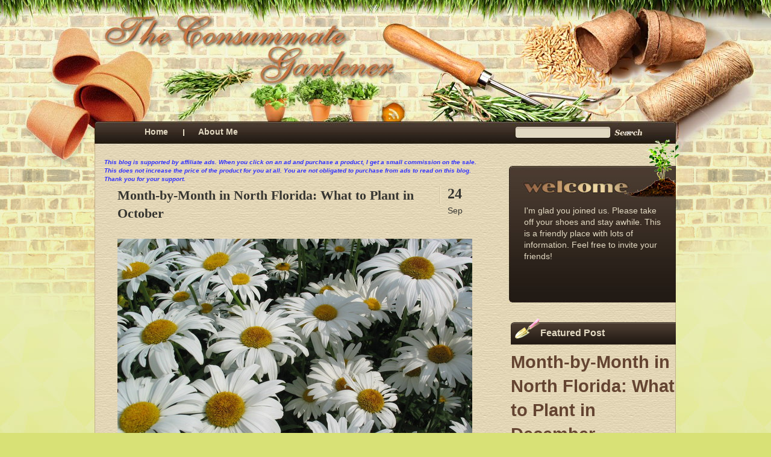

--- FILE ---
content_type: text/html; charset=UTF-8
request_url: https://www.theconsummategardener.com/2017/09/
body_size: 17993
content:
<!DOCTYPE html>
<html dir='ltr' xmlns='http://www.w3.org/1999/xhtml' xmlns:b='http://www.google.com/2005/gml/b' xmlns:data='http://www.google.com/2005/gml/data' xmlns:expr='http://www.google.com/2005/gml/expr'>
<head>
<link href='https://www.blogger.com/static/v1/widgets/2944754296-widget_css_bundle.css' rel='stylesheet' type='text/css'/>
<script async='async' crossorigin='anonymous' src='https://pagead2.googlesyndication.com/pagead/js/adsbygoogle.js?client=ca-pub-5503584672069112'></script>
<meta content='consum8gardener' name='twitter:site'/><meta content='summary_large_image' name='twitter:card'/>
<meta content='The Consummate Gardener: Florida Gardening and More' name='twitter:title'/>
<meta content='Florida gardening, north florida gardening, Gainesville gardening, southern gardening, tropical gardening, sub-tropical gardening, South Florida gardening, urban homesteading, vegetable gardening' name='twitter:description'/>
<!-- Twitter Summary Card Generator for Blogger: http://bit.ly/2OXsKZz -->
<meta content='text/html; charset=UTF-8' http-equiv='Content-Type'/>
<meta content='blogger' name='generator'/>
<link href='https://www.theconsummategardener.com/favicon.ico' rel='icon' type='image/x-icon'/>
<link href='http://www.theconsummategardener.com/2017/09/' rel='canonical'/>
<link rel="alternate" type="application/atom+xml" title="The Consummate Gardener: Florida Gardening and More - Atom" href="https://www.theconsummategardener.com/feeds/posts/default" />
<link rel="alternate" type="application/rss+xml" title="The Consummate Gardener: Florida Gardening and More - RSS" href="https://www.theconsummategardener.com/feeds/posts/default?alt=rss" />
<link rel="service.post" type="application/atom+xml" title="The Consummate Gardener: Florida Gardening and More - Atom" href="https://www.blogger.com/feeds/4482681122005344066/posts/default" />
<!--Can't find substitution for tag [blog.ieCssRetrofitLinks]-->
<meta content='http://www.theconsummategardener.com/2017/09/' property='og:url'/>
<meta content='The Consummate Gardener: Florida Gardening and More' property='og:title'/>
<meta content='Florida gardening, north florida gardening, Gainesville gardening, southern gardening, tropical gardening, sub-tropical gardening, South Florida gardening, urban homesteading, vegetable gardening' property='og:description'/>
<title>
The Consummate Gardener: Florida Gardening and More: September 2017
</title>
<style id='page-skin-1' type='text/css'><!--
/*
Theme Name: Sight and heart enjoy
Theme URI: http://www.ezwpthemes.com/templates/sight-and-heart-enjoy.html
Description: This theme is designed and coded by <a href="http://www.ezwpthemes.com/">EZwpthemes</a>.
Version: 1.0
Author: EZwpthemes
Author URI: http://www.ezwpthemes.com/
Tags: green, fixed width, two columns, right sidebar, threaded comments, widget ready, pagenavi, social bookmarking, valid xhtml, valid css
*/
.Navbar {display: none !important;}
/* Variable definitions
====================
<Variable name="bgcolor" description="Page Background Color"
type="color" default="#fff">
<Variable name="textcolor" description="Text Color"
type="color" default="#333">
<Variable name="linkcolor" description="Link Color"
type="color" default="#58a">
<Variable name="pagetitlecolor" description="Blog Title Color"
type="color" default="#666">
<Variable name="descriptioncolor" description="Blog Description Color"
type="color" default="#999">
<Variable name="titlecolor" description="Post Title Color"
type="color" default="#c60">
<Variable name="bordercolor" description="Border Color"
type="color" default="#ccc">
<Variable name="sidebarcolor" description="Sidebar Title Color"
type="color" default="#999">
<Variable name="sidebartextcolor" description="Sidebar Text Color"
type="color" default="#666">
<Variable name="visitedlinkcolor" description="Visited Link Color"
type="color" default="#999">
<Variable name="bodyfont" description="Text Font"
type="font" default="normal normal 100% Georgia, Serif">
<Variable name="headerfont" description="Sidebar Title Font"
type="font"
default="normal normal 78% 'Trebuchet MS',Trebuchet,Arial,Verdana,Sans-serif">
<Variable name="pagetitlefont" description="Blog Title Font"
type="font"
default="normal normal 200% Georgia, Serif">
<Variable name="descriptionfont" description="Blog Description Font"
type="font"
default="normal normal 78% 'Trebuchet MS', Trebuchet, Arial, Verdana, Sans-serif">
<Variable name="postfooterfont" description="Post Footer Font"
type="font"
default="normal normal 78% 'Trebuchet MS', Trebuchet, Arial, Verdana, Sans-serif">
<Variable name="startSide" description="Side where text starts in blog language"
type="automatic" default="left">
<Variable name="endSide" description="Side where text ends in blog language"
type="automatic" default="right">
*/
/* (CSS Start) */
/* Based on YUI http://developer.yahoo.com/yui/reset/
and Eric Meyer http://meyerweb.com/eric/tools/css/reset/index.html */
body, h1, h2, h3, h4, h5, h6, hr, p, blockquote,
dl, dt, dd, ul, ol, li,
pre, code, form, div, fieldset, legend, button, input, textarea, th, td {
margin: 0;
padding: 0;
}
fieldset, img {
border: 0;
}
/* remember to define focus styles! */
:focus {
outline: 0;
}
address, caption, cite, code, dfn,
em, strong, th, var, optgroup {
font-style: normal;
font-weight: normal;
}
#blog_title ,.post_title ,h1 ,h2 ,h3 ,h4, h5, h6 {
font-size: 100%;
font-weight: normal;
}
abbr, acronym {
border: 0;
font-variant: normal;
}
input, button, textarea,
select, optgroup, option {
font-family: inherit;
font-size: inherit;
font-style: inherit;
font-weight: inherit;
}
code, kbd, samp, tt {
font-size: 100%;
}
/*@purpose To enable resizing for IE */
input, button, textarea, select {
font-size: 100%;
}
body {
line-height: 1.2;
}
ol, ul {
list-style: none;
}
/* tables still need 'cellspacing="0"' in the markup */
table {
border-collapse: collapse;
border-spacing: 0;
}
caption, th {
text-align: left;
}
sup, sub {
font-size: 100%;
vertical-align: baseline;
}
/* remember to highlight anchors and inserts somehow! */
ins {
text-decoration: none;
}
blockquote, q {
quotes: none;
}
blockquote:before, blockquote:after,
q:before, q:after {
content: '';
content: none;
}
/* Define */
h1 {
font-size: 2.8em;
}
h2, h3, h4 {
font-size: 2em;
}
a {
text-decoration: none;
}
blockquote {
margin: 5px 20px;
padding: 5px;
}
blockquote p, code {
padding: 10px 20px;
display: block;
}
code {
display: block;
margin: 5px 20px;
}
strong, em, caption, th {
font-style: normal;
font-weight: bold;
}
cite {
font-style: italic;
font-weight: normal;
}
sub, sup {
font-size: .8em;
}
sub {
vertical-align: sub;
}
sup {
vertical-align: super;
}
small {
font-size: 1em;
}
:focus {
outline: 1px #666 dotted;
}
input:focus, div:focus {
outline: 0;
}
input {
margin: 3px;
vertical-align: middle;
}
/* Layout */
body {
font-size: 62.5%; /* Resets 1em to 10px */
color: #000;
background: #fff;
line-height: 1.4;
}
#outer-wrapper , #wrap2 , #wrap4 ,
#header-wrapper , #content-wrapper , #footer-wrapper {
margin: 0 auto;
}
#header-wrapper {
position: relative;
}
/* Wordpress */
.entry p {
margin: 10px 0 10px 0;
}
.entry ul {
padding-left: 20px;
list-style-type: square;
}
.entry ol {
padding-left: 25px;
list-style-type: decimal;
}
.entry h1, .entry h2, .entry h3, .entry h4, .entry h5, .entry h6 {
font-weight: bold;
margin: 5px 0;
}
acronym, abbr, span.caps {
font-size: 0.9em;
letter-spacing: .07em;
cursor: help;
border-bottom: 1px dashed #666;
}
.endline {
clear: both;
}
/* Images */
p img {
max-width: 100%; /* not working in IE6 */
}
img.centered {
display: block;
margin-left: auto;
margin-right: auto;
}
img.alignright {
padding: 4px;
margin: 0 0 2px 7px;
display: inline;
}
img.alignleft {
padding: 4px;
margin: 0 7px 2px 0;
display: inline;
}
.alignright {
float: right;
}
.alignleft {
float: left
}
/* Captions */
.aligncenter, div.aligncenter {
display: block;
margin-left: auto;
margin-right: auto;
}
.wp-caption {
border: 1px solid #ddd;
text-align: center;
background-color: #f3f3f3;
padding-top: 4px;
margin: 10px;
}
.wp-caption img {
border: 0 none;
}
.wp-caption p.wp-caption-text {
font-size: 11px;
line-height: 17px;
padding: 0 4px 5px;
}
/* Clear Fix */
.clearfix:after {
content: ".";
display: block;
height: 0;
clear: both;
visibility: hidden;
}
.clearfix {
display: inline-block;
}
/* Hide from IE Mac \*/
.clearfix {
display: block;
}
/* End hide from IE Mac */
/* end of clearfix */
/* Global */
body {
color: #000;
background: #D8E176 url(//1.bp.blogspot.com/-9UNG_CiWfGs/TxYuZT2m1sI/AAAAAAAABdc/X8Xe7I3En7A/s1600/body_bg.jpg) center top repeat-y;
font-family: Tahoma, Verdana, Geneva, sans-serif;
}
a, .post a {
text-decoration: none;
color: #000;
}
a:hover, .post a:hover {
color: #900;
text-decoration: none;
}
#blog_title ,.post-title ,h1 ,h2 ,h3 ,h4 {
font-family: Arial, Helvetica, sans-serif;
font-weight: bold;
}
blockquote, code {
color: #333;
font-family: Verdana, Geneva, sans-serif;
border: 1px dashed #999;
}
blockquote {
background: #F8F4AB;
}
code {
background: #F5D582;
}
/* Layout */
#outer-wrapper {
min-width: 998px; /* not working in IE6 */
overflow: hidden;
background: url(https://blogger.googleusercontent.com/img/b/R29vZ2xl/AVvXsEhnW00jbfel2Skj17-v-KQ-S-jD2_hMt0I7sJtq7PA6nMfLoWh8eS38JfuNwLB2cnyAjJFDiwVamFSOdsA2a8ZvC1O6R5U3KB-L1D6XU3pWVw9N6ATqjBs7tXnVqFEAvLrlNQtUIO4Awovc/s0/container_bg.jpg) repeat-y center top;
}
#wrap2 {
padding: 0 0 5px 0;
background: url(https://blogger.googleusercontent.com/img/b/R29vZ2xl/AVvXsEgRJXjikt5ei_0jGGg9or4bhB46XSDa5g-Rzn5Fwq_wXNyYuomzRxJbuEsa1jiwo1ErwZIxgdforGSLhcj8VcxTMjFNUFCoXuKslJI-4qzL6IpxtiGwIWcFYL7uc6MPJPt0rbhUGyjrNEqB/s0/bottom_frame.jpg
) no-repeat center bottom;
}
#wrap4 {
background: url(https://blogger.googleusercontent.com/img/b/R29vZ2xl/AVvXsEhRxYNaj-jmSIjiGUHP2M2d9gSBMJrxksesIZU9wQm4w9hpwL40pwKqK6C2A3eGvdOfwXk3fRXlXwLNH2ISj2Zix_6eHD4Tvdpi04M7K0oUsdLs6GDYUu_YjcCxYAi5Rva7M4UIoAIdvVg/s1600/cg+-+header.jpg) no-repeat center top;
}
#wrap5 {
margin: 0 auto;
background: url(https://blogger.googleusercontent.com/img/b/R29vZ2xl/AVvXsEiZj_IijzQu5NR5ENvwKH5HRqrNiiqWseh3kiDh3WjkTJLFQJWAbsT8YSIdrJ5cgZrefKtybgOjR2pREG_-b_LOaSoOO5fmfM6j6BHQGxo86DILgnz8kqYVjOtSdDXQndlBIwkJWDtr6Mw6/s0/top_container.jpg) no-repeat center 251px;
}
#header-wrapper , #content-wrapper , #footer-wrapper {
width: 998px;
}
#header-wrapper {
height: 240px;
}
#content-wrapper {
min-height: 900px;
padding: 0px 0 30px 0;
}
#footer-wrapper {
clear: both;
height: 68px;
position: relative;
}
/* Footer */
#footer {
border-top:1px dotted #999999;
clear:both;
margin:0 auto;
}
.credit {
font-size: 1.1em;
text-align: center;
padding: 0px 80px 0px 80px;
}
.credit, .credit a, .credit a:hover {
color: #46382D;
}
/* Header */
#header-wrapper #blog_title {
font-size: 3em; /* Blog Title */
padding: 45px 200px 0px 126px;
text-align: left;
}
#header h1 {display:none;
}
#header-wrapper h2 {
display:none;
font-size: 1.4em; /* Blog Description */
text-align: left;
padding: 0px 200px 0px 128px;
}
#header-wrapper #blog_title, #header-wrapper #blog_title a, #header-wrapper h2 {
color: #73553E;
}
/* menu */
#menu {
width: 591px;
height: 26px;
position: absolute;
left: 74px;
top: 205px;
overflow: hidden;
}
#menu ul li {
padding: 0 25px;
font-size: 1.4em; /* Menu Font Size */
font-weight: bold;
text-align: center;
float: left;
background: url(https://blogger.googleusercontent.com/img/b/R29vZ2xl/AVvXsEgfvSaVhquq2QH9tWiwfYsYPDVL4GrCNddoy_WIGRyYN1btUUuKNEtfjbtGqak8eui1JcrI_g8icvdrXs5EzlyuACleCPtkfzPJvAc5dKNKmDcOzFn2u6b_RLSx567VtAAcL_dshv-7THU/s1600/menu_bg.jpg
) no-repeat left 10px;
}
#menu ul li a {
padding: 0px 0 0px 0px;
line-height: 2;
color: #e2d9c2;
}
#menu ul li a:hover {
color: #fc0;
}
#menu ul li.menu_first {
background: none;
}
#menu ul ul li {
font-size: 1em;
}
/* searchform */
#searchform {
overflow: hidden;
position: absolute;
left: 720px;
top: 213px;
}
.searchtext {
width: 149px;
color: #000;
border: 0;
font-size: 1.2em;
background: url(https://blogger.googleusercontent.com/img/b/R29vZ2xl/AVvXsEj4H6SoekknshC5faZJWUo5WHeyQiwOO-iT9KrhB5WKpMPreDY7lGl2bYwJ8rY-QMkHnISJeCVVb3qR7Rxki584VA0FuAsHipwhA51V_Bzu8bK0srho_yHyiw9BvKyA62jUFW1NKTKvD3Y/s1600/spacer.gif);
padding: 0;
margin: 0px 10px 0px 0px;
float: left;
}
#searchsubmit {
border: 0;
margin: 0 0 0px 0;
width: 48px;
height: 15px;
float: left;
}
#rss {
position: absolute;
left: 502px;
top: 180px;
}
#rss img {
width: 22px;
height: 19px;
}
/* Content */
#main-wrapper {
width: 633px;
padding: 23px 0px 0 0px;
display: inline;
margin: 0 0 0 32px;
float: left;
}
.post {
width: 100%;
padding: 0px 0 10px 0;
margin: 0px 0 15px 0px;
background: url(https://blogger.googleusercontent.com/img/b/R29vZ2xl/AVvXsEgqbkDfnhVPv4_VntXZhlfv_2uqTTxAxkMiIHX44cSBHtEJKxSWUzZtSVnf0tDs0-4SMHrmLeOfzQua_iV5550bvF6RKvVVchSpI6VDbGIIHPg4lUlBxpPhiEjeCuBuiLQ1SNBK8oWBsWg/s1600/post_line.jpg
) center bottom no-repeat;
position: relative;
font-size: 14px;
font-family: Arial;
}
.post .post-title {
margin: 0px 0px 0 0px;
padding: 5px 80px 5px 22px;
font-size: 22px; /* Post Title */
font-family: Georgia;
}
.post .post-title a {
color: #373631;
}
.post .post-title a:hover {
color: #900;
}
.post_date {
width: 63px;
height: 29px;
font-size: 14px;
line-height: 25px;
padding: 0px 0px 0 13px;
text-align: left;
font-weight: normal;
position: absolute;
right: 0px;
top: 5px;
color: #373631;
background: url(https://blogger.googleusercontent.com/img/b/R29vZ2xl/AVvXsEgRuMTGTIMmaVZzKWhDLERh6ppOvTmEjphOjP-t7v4_PHyXtCJG7-GTOWC8S2Ce1pEtWHvh9WhZjUHtTbiHAPJUGREfNID-UkRtNlTULO6XXOMIbwsGdLAX8Is8aJNAzkX1rNx7id5M8XI/s1600/date_bg.jpg) no-repeat;
}
.post_date .date_day {
font-size: 24px;
font-family: Georgia;
padding-right: 10px;
font-weight: bold;
}
.edit_post {
width: 83%;
color: #333;
margin: 0 auto;
margin-top: 10px;
padding: 5px 10px;
background: #ffc;
border: 1px dashed #999;
}
.edit_post a {
font-style: italic;
color: #33C;
}
.edit_post a.post-edit-link {
margin-right: 15px;
font-style: normal;
color: #E5631C;
text-decoration: underline;
}
.edit_post a:hover.post-edit-link {
color: #33c;
}
.entry {
width: 589px;
overflow: hidden;
margin: 0 auto;
padding: 10px 0;
font-size: 1.2em;
}
.entry a {
color: #1f85da;
text-decoration: underline;
}
.tags, .tags a, .postmetadata, .postmetadata a {
color: #99886D;
}
.post_path {
font-size: 1.1em;
margin: 0 20px 0 22px;
padding: 7px 7px 12px 12px;
background: url(https://blogger.googleusercontent.com/img/b/R29vZ2xl/AVvXsEg3MPsGQF10Xj4XI9eucOQ3KCjO82T_Lj4ksutol_pWVewAvSFUKA6Sb0DlKCTAhJF8Txb36XMP8Loh-f1Jil8cDrq3A6IPTESAUCdC-Kh2e-ammxdy9D2eZSON3DL2Est6wI3OivDGEYA/s1600/arrow.gif) left 10px no-repeat;
}
.postmetadata {
padding: 2px 22px 0 22px;
text-align: right;
font-size: 1.1em;
}
.tags {
font-size: 1.2em;
margin: 10px 30px 0 22px;
}
.tags a {
text-decoration: underline;
}
.read_comments {
margin: 0px 18px 0 0px;
text-align: right;
font-weight: bold;
padding: 17px 0px 17px 22px;
}
.bookmark {
margin: 18px 0 5px 22px;
}
.wp-pagenavi {
padding: 5px 36px 5px 22px;
line-height: 20px;
}
.post-footer {
padding: 10px 22px;
}
.read_comments a {
font-size: 12px;
color: #644431;
padding: 16px 30px 16px 30px;
background: url(https://blogger.googleusercontent.com/img/b/R29vZ2xl/AVvXsEhkWVrEM3TDq5NJeYl-PfpMpuKI-6aemo1g95BdrdKnVycud8iKCwTEeSjzdGNBgjZ4l-DHrixiMnRgudqybnc5LsXkS-v6p9JUBuoczKZMhOa1pRcXSbKsIkdJ8IDxiimmtQHM3w3fQHI/s1600/read_comments.jpg) no-repeat left 8px;
text-decoration: underline;
}
.read_comments a:hover {
color: #900;
}
.notfound {
margin: 100px auto;
text-align:center;
font-size: 4em;
font-weight: bold;
color: #7e2d17;
}
/* welcome */
#welcome {
color: #E2D9C2;
font-weight: normal;
font-size: 11px;
padding: 101px 0px 67px 25px;
}
#welcome p {
width: 227px;
height: 122px;
padding: 0px 0 0px 0px;
overflow: hidden;
}
/* Sidebar */
#sidebar-wrapper {
width: 277px;
display: inline;
padding: 0px 0px 22px 0px;
margin: 0px 17px 0px 0px;
overflow: hidden;
float: right;
position: relative;
color: #644431;
}
#sidebar_main {
padding: 0px 0 0px 0;
margin: 0px 0 0 0;
font-size: 12px;
}
#sidebar_main h2 {
padding: 13px 20px 17px 49px;
font-size: 16px;
color: #E2D9C2;
background: url(https://blogger.googleusercontent.com/img/b/R29vZ2xl/AVvXsEhbrAywRdr6p1j0qHTSqQwvLvP8XrYlF_Mh4ffDU1z6gaGz0gQ5WtO6Uz_S5JwjnJBoTYwKEink9AXLzqghYdE06oycGy9vNVe7VQlxWWFVQ_BhoC7GS6912HM1pQUHWhJf6NUzp1-2jpA/s1600/sidebar_header_bg.pngread) no-repeat left top;
}
#sidebar_main .widget {
overflow: hidden;
font-size: 1.2em;
padding: 0px 0 12px 3px;
}
#sidebar_main ul li a {
color: #644431;
}
#sidebar_main ul li a:hover {
color: #a00;
}
#sidebar_main .widget-content {
padding: 0 20px 0 20px;
background: none;
}
#sidebar_main ul ul li {
font-size: 1em;
border: none;
padding: 6px 10px 6px 10px;
background: none no-repeat left 11px;
position: relative;
border-bottom: 1px solid #c3ab97;
}
#sidebar_main ul ul ul {
padding: 0;
margin: 0;
}
#sidebar_main ul ul ul li {
font-size: 1em;
margin: 0;
width: 90%;
border-bottom: none;
}
#sidebar_main .textwidget {
margin: 7px 0;
}
#sidebar-wrapper select {
font-size: 1em;
margin: 7px 0;
width: 75%;
margin-left: 30px;
}
#sidebar-wrapper ul li div ,#sidebar_ul li object {
padding: 0 15px;
}
#sidebar-wrapper ul li div div {
padding: 0;
}
/* PageNavi*/
.wp-pagenavi a {
padding: 2px 4px;
margin: 2px;
text-decoration: none;
border: 1px solid #06c;
color: #06c;
background-color: #fff;
}
.wp-pagenavi a:hover {
border: 1px solid #000;
color: #000;
}
.wp-pagenavi span.pages, .wp-pagenavi span.current, .wp-pagenavi span.extend {
padding: 2px 4px;
margin: 2px;
border: 1px solid #000;
color: #000;
background-color: #fff;
}
/* Calendar */
#wp-calendar {
empty-cells: show;
margin: 0px auto 0;
margin-bottom: 15px;
width: 100%;
color: #601006;
}
#wp-calendar #next a {
padding-right: 10px;
text-align: right;
font-size: 11px;
}
#wp-calendar #prev a {
padding-left: 10px;
text-align: left;
font-size: 11px;
}
#wp-calendar a {
display: block;
font-weight: bold;
text-decoration: none;
}
#wp-calendar a:hover {
background: #fc0;
color: #000;
}
#wp-calendar caption {
text-align: center;
padding-bottom: 10px;
width: 100%;
font: bold 13px Verdana, Arial, Sans-Serif;
}
#wp-calendar td {
text-align: center;
padding: 3px 0;
font-size: 12px;
text-align: center;
}
#wp-calendar th {
text-align: center;
font-style: normal;
font-size: 12px;
text-transform: capitalize;
}
/* Social Bookmarking */
.bookmark ul {
display: inline;
}
.bookmark ul li {
background: none;
display: inline;
list-style-type: none;
}
.bookmark_line img {
border: 0;
}
/* Comments */
h3#comments {
padding: 0 0 0 46px;
}
h3#comments, #respond h3 {
padding-top: 10px;
font-size: 14px;
color: #333;
}
#commentform {
margin: 5px 0 0 0px;
}
#commentform input {
width: 170px;
padding: 2px;
margin: 5px 5px 1px 0;
font: 0.9em 'Lucida Grande', Verdana, Arial, Sans-Serif;
}
#commentform textarea {
width: 98%;
padding: 2px;
font: 0.9em 'Lucida Grande', Verdana, Arial, Sans-Serif;
}
#commentform p {
margin: 5px 0;
font-family: 'Lucida Grande', Verdana, Arial, Sans-Serif;
}
#commentform #submit {
margin: 0 0 5px auto;
float: right;
}
#respond {
width: 85%;
padding: 0 0 0 10px;
color: #333;
margin: 0 auto;
}
#respond:after {
content: ".";
display: block;
height: 0;
clear: both;
visibility: hidden;
}
.commentlist {
padding: 0 0 0 0px;
margin: 0 auto;
width: 85%;
}
.commentlist li {
margin: 15px 0 0px;
padding: 5px 5px 10px 10px;
list-style: none;
font-weight: bold;
font: 0.9em 'Lucida Grande', Verdana, Arial, Sans-Serif;
}
.commentlist li ul li {
margin-right: -5px;
margin-left: 10px;
font-size: 1em;
}
.commentlist p {
margin: 10px 5px 10px 0;
font-weight: normal;
line-height: 1.5em;
font-size: 1.2em;
text-transform: none;
}
.commentlist li .avatar {
float: right;
border: 1px solid #333;
padding: 2px;
background: #fff;
}
.commentlist li a {
color: #000;
}
.commentlist cite, .commentlist cite a {
font-weight: bold;
font-style: normal;
font-size: 1.2em;
}
#main-wrapper .comment-body p a {
text-decoration: underline;
}
.nocomments {
text-align: center;
}
.commentmetadata {
font-size: 1.2em;
display: block;
font-weight: normal;
}
.thread-alt {
background-color: #dcbea4;
}
.thread-even {
background-color: #e3cbb3;
}
.depth-1 {
border: 1px solid #000;
}
.alt {
border-left: 1px solid #666; /* odd page */
background-color: #C29581;
padding: 10px;
}
.even {
border-left: 1px solid #666; /* even page */
background-color: #D0AD9E;
}
/* For Blogger */ #sidebar_main ul li div { padding: 0; margin:0; } #sidebar_main ul ul { background: none; } #sidebar_sub ul li div { padding: 0; margin: 0;} #comments { width: 85%; margin: 0 auto;}
#sidebar-wrapper #sidebar-main {
margin: 0;
padding: 0;
}
#sidebar_sub #sidebar-sub {
margin: 0;
padding: 0;
}
#welcome1 .widget {
padding: 0;
margin: 0;
}
#sidebar-wrapper #ArchiveList ul li {
padding-left: 0;
}
#sidebar-wrapper #ArchiveList ul ul li {
padding-left: 8px;
}
body#layout #searchform {
display: none;
}
body#layout #rss {
display: none;
}
#ArchiveList ul li {text-indent: 0!important;}
#comments {
padding-left: 15px;
}
#comments h4 {
margin:1em 0;
font-weight: bold;
font-size: 12px;
line-height: 1.4em;
text-transform:uppercase;
letter-spacing:.2em;
color: #999999;
}
#comments-block {
margin:1em 0 1.5em;
line-height:1.6em;
}
#comments-block .comment-author {
margin:.5em 0;
}
#comments-block .comment-body {
margin:.25em 0 0;
}
#comments-block .comment-footer {
margin:-.25em 0 2em;
line-height: 1.4em;
text-transform:uppercase;
letter-spacing:.1em;
}
#comments-block .comment-body p {
margin:0 0 .75em;
}
.deleted-comment {
font-style:italic;
color:gray;
}
#blog-pager-newer-link {
float: left;
}
#blog-pager-older-link {
float: right;
}
#blog-pager {
padding: 0 15px;
text-align: center;
}
.feed-links {
display:none;
}
#calendarDisplay {
display: none;
}
#bcalendar {
width: 100%;
}
#bcNavigation {
display: none;
}
.BlogArchive ul ul ul li { width: 100%;}
/* (CSS End) */
.titlewrapper .title a,#Attribution1
{
display:none !important;
visibility:hidden !important;
}

--></style>
<!--[if lte IE 6]> <link rel="stylesheet" href="http://www.ezwpthemes.com/examples/wp-content/themes/sight-and-heart-enjoy/css/ie.css" type="text/css" media="screen" /> <script src="http://www.ezwpthemes.com/examples/wp-content/themes/sight-and-heart-enjoy/js/iepng.js" type="text/javascript"></script> <script type="text/javascript"> EvPNG.fix('div, ul, img, li, h3, h2, h1, a'); </script> <![endif]-->
<script type='text/javascript'>
      var switchTo5x=true;</script>
<script src="//w.sharethis.com/button/buttons.js" type="text/javascript"></script>
<script type='text/javascript'>
      stLight.options({publisher: "de1471a3-cc2f-4b09-b162-81a4aafd3c4a"}); </script>
<link href='https://www.blogger.com/dyn-css/authorization.css?targetBlogID=4482681122005344066&amp;zx=0693b9a8-7cd0-40c6-9672-d71e51f513b4' media='none' onload='if(media!=&#39;all&#39;)media=&#39;all&#39;' rel='stylesheet'/><noscript><link href='https://www.blogger.com/dyn-css/authorization.css?targetBlogID=4482681122005344066&amp;zx=0693b9a8-7cd0-40c6-9672-d71e51f513b4' rel='stylesheet'/></noscript>
<meta name='google-adsense-platform-account' content='ca-host-pub-1556223355139109'/>
<meta name='google-adsense-platform-domain' content='blogspot.com'/>

<!-- data-ad-client=ca-pub-3458308413908577 -->

</head>
<body>
<div class='navbar section' id='navbar'><div class='widget Navbar' data-version='1' id='Navbar1'><script type="text/javascript">
    function setAttributeOnload(object, attribute, val) {
      if(window.addEventListener) {
        window.addEventListener('load',
          function(){ object[attribute] = val; }, false);
      } else {
        window.attachEvent('onload', function(){ object[attribute] = val; });
      }
    }
  </script>
<div id="navbar-iframe-container"></div>
<script type="text/javascript" src="https://apis.google.com/js/platform.js"></script>
<script type="text/javascript">
      gapi.load("gapi.iframes:gapi.iframes.style.bubble", function() {
        if (gapi.iframes && gapi.iframes.getContext) {
          gapi.iframes.getContext().openChild({
              url: 'https://www.blogger.com/navbar/4482681122005344066?origin\x3dhttps://www.theconsummategardener.com',
              where: document.getElementById("navbar-iframe-container"),
              id: "navbar-iframe"
          });
        }
      });
    </script><script type="text/javascript">
(function() {
var script = document.createElement('script');
script.type = 'text/javascript';
script.src = '//pagead2.googlesyndication.com/pagead/js/google_top_exp.js';
var head = document.getElementsByTagName('head')[0];
if (head) {
head.appendChild(script);
}})();
</script>
</div></div>
<div id='outer-wrapper'>
<div id='top_bg'>
<div id='bottom_bg'>
<div id='wrap2'>
<div id='wrap3'>
<div id='wrap4'>
<div id='wrap5'>
<!-- skip links for text browsers -->
<span id='skiplinks' style='display:none;'>
<a href='#main'>
                      skip to main 
                    </a>
                    |
                    <a href='#sidebar'>
                      skip to sidebar
                    </a>
</span>
<!-- (Header-wrapper Start) -->
<div id='header-wrapper'>
<div class='header section' id='header'><div class='widget Header' data-version='1' id='Header1'>
<div id='header-inner'>
<div class='titlewrapper'>
<h1 class='title' id='blog_title'>
<a href='https://www.theconsummategardener.com/'>
The Consummate Gardener: Florida Gardening and More
</a>
</h1>
</div>
<div class='descriptionwrapper'>
<h2>
Florida gardening, north florida gardening, Gainesville gardening, southern gardening, tropical gardening, sub-tropical gardening, South Florida gardening, urban homesteading, vegetable gardening
</h2>
</div>
</div>
</div></div>
<div class='header-tabs section' id='header-tabs'><div class='widget PageList' data-version='1' id='PageList1'>
<h2>
Pages
</h2>
<div class='widget-content'>
<ul>
</ul>
<div class='clear'></div>
</div>
</div><div class='widget LinkList' data-version='1' id='LinkList64'>
<div class='widget-content'>
<div id='menu'>
<ul>
<li class='menu_first'>
<a href='https://www.theconsummategardener.com/'>
                                    Home
                                  </a>
</li>
<li>
<a href='http://www.theconsummategardener.com/p/about-me.html'>
About Me
</a>
</li>
</ul>
</div>
</div>
</div></div>
<div id='searchform'>
<form action='/search' method='get'>
<input class='searchtext' id='s' name='q' type='text' value=''/>
<input alt='Search' id='searchsubmit' src='http://1.bp.blogspot.com/-5RpvCxW7Vvk/TxYudQt82jI/AAAAAAAABe8/GQrYCf4EFXE/s1600/spacer.gif' type='image' value=''/>
</form>
</div>
<div id='rss'>
<a href='/feeds/posts/default'>
<img alt="RSS" src="//1.bp.blogspot.com/-5RpvCxW7Vvk/TxYudQt82jI/AAAAAAAABe8/GQrYCf4EFXE/s1600/spacer.gif">
</a>
</div>
</div>
<!-- (Header-wrapper End) -->
<!-- (Content-wrapper Start) -->
<div class='clearfix' id='content-wrapper'>
<div id='crosscol-wrapper' style='text-align:center'>
<div class='crosscol no-items section' id='crosscol'></div>
</div>
<!-- (Sidebar-wrapper Start) -->
<div class='clearfix' id='sidebar-wrapper'>
<div class='section' id='welcome1'><div class='widget HTML' data-version='1' id='HTML98'>
<div id='welcome'>
<p>
<span style="font-size:14px;">I'm glad you joined us. Please take off your shoes and stay awhile. This is a friendly place with lots of information. Feel free to invite your friends!</span>
</p>
</div>
</div></div>
<div class='clearfix' id='sidebar_main'>
<ul>
<li>
<div class='section' id='sidebar-main'><div class='widget FeaturedPost' data-version='1' id='FeaturedPost1'>
<h2 class='title'>Featured Post</h2>
<div class='post-summary'>
<h3><a href='https://www.theconsummategardener.com/2015/12/month-by-month-in-north-florida-what-to.html'>Month-by-Month in North Florida: What to Plant in December </a></h3>
<p>
    Happy Holidays, Merry Christmas, Happy Kwanzaa, Happy Hanukkah, Happy Yule or whatever you celebrate this holiday season. No, you can...
</p>
</div>
<style type='text/css'>
    .image {
      width: 100%;
    }
  </style>
<div class='clear'></div>
</div><div class='widget HTML' data-version='1' id='HTML3'>
<h2 class='title'>Month-by-Month: North FL</h2>
<div class='widget-content'>
<b><a href="http://www.theconsummategardener.com/2015/01/month-by-month-in-north-florida-what-to.html"><span>January</span></a> --  <a href="http://www.theconsummategardener.com/2015/01/month-by-month-in-north-florida-what-to_26.html"><span>February</span></a> --  <a href="http://www.theconsummategardener.com/2015/03/month-by-month-in-north-florida-what-to.html"><span>March</span></a> --  <a href="http://www.theconsummategardener.com/2015/04/month-by-month-in-north-florida-what-to.html"><span>April</span></a>  --<a href="http://www.theconsummategardener.com/2017/05/month-by-month-in-north-florida-what-to.html"> </a><a href="http://www.theconsummategardener.com/2017/05/month-by-month-in-north-florida-what-to.html">May</a> -- <a href="https://www.theconsummategardener.com/2019/06/month-to-month-in-north-florida-what-to.html">June</a> -- <a href="http://www.theconsummategardener.com/2017/07/month-by-month-in-north-florida-what-to.html">July</a> --  <a href="http://www.theconsummategardener.com/2014/07/north-florida-month-to-month-what-to.html"><span>August</span></a>  -- <a href="http://www.theconsummategardener.com/2016/09/month-by-month-in-north-florida-what-to.html">September</a> -- <a href="http://www.theconsummategardener.com/2016/10/month-by-month-in-north-florida-what-to.html">October</a>  -- <a href="http://www.theconsummategardener.com/2015/11/month-by-month-in-north-florida-what-to.html"><span>November</span></a>  -- <a href="http://www.theconsummategardener.com/2015/12/month-by-month-in-north-florida-what-to.html"><span>December</span></a></b>
</div>
<div class='clear'></div>
</div><div class='widget Feed' data-version='1' id='Feed1'>
<h2>
</h2>
<div class='widget-content' id='Feed1_feedItemListDisplay'>
<span style='filter: alpha(25); opacity: 0.25;'>
<a href='http://www.theconsummategardener.com/feeds/posts/default/-/The%20Aging%20Gardener'>Loading...</a>
</span>
</div>
<div class='clear'></div>
</div><div class='widget HTML' data-version='1' id='HTML4'>
<h2 class='title'>Garden Diary</h2>
<div class='widget-content'>
<b style="font-weight: normal;"><a href="http://www.theconsummategardener.com/search/label/Garden%20Diary" style="font-weight: normal;">All Diary Posts</a></b><div style="font-weight: normal;"><b><br /></b></div><div><div><b>2019 Posts</b></div><div><b><br /></b></div><div><a href="https://www.theconsummategardener.com/2019/01/garden-diary-january-1-2019-drastic.html">January 1</a> -- <a href="https://www.theconsummategardener.com/2019/01/garden-diary-january-21-2019.html">January 21</a> -- <a href="https://www.theconsummategardener.com/2019/02/garden-diary-feb-1-2019-drastic-pruning.html">February 1</a> -- <a href="https://www.theconsummategardener.com/2019/02/garden-diary-feb-23-2019-overwhelmed.html">February 23</a> - <a href="https://www.theconsummategardener.com/2019/03/garden-diary-march-16-2019-my-nearly.html">March 16</a> - <a href="https://www.theconsummategardener.com/2019/04/garden-diary-april-11-2019-turning.html">April 11</a></div><div style="font-weight: normal;"><b><br /></b></div><div style="font-weight: normal;"><b>2018 Posts</b></div><div style="font-weight: normal;"><b><br /></b></div><div style="font-weight: normal;"><a href="http://www.theconsummategardener.com/2018/02/garden-diary-2122018-better-health-and.html">February </a>12 --<a href="http://www.theconsummategardener.com/2018/04/garden-diary-april-5-2018-creating.html">April 5</a> -- <a href="http://www.theconsummategardener.com/2018/07/garden-diary-july-4-2018.html">July 4</a> - <a href="http://www.theconsummategardener.com/2018/08/garden-diary-august-2-2018.html">August 2</a> - <a href="http://www.theconsummategardener.com/2018/09/garden-diary-september-2-2018-potting.html">September 2</a> - <a href="https://www.theconsummategardener.com/2018/09/garden-diary-september-24-2018-yard.html">September 24</a> - <a href="http://www.theconsummategardener.com/2018/09/garden-diary-september-30-2018-garden.html">September 30</a> - <a href="https://www.theconsummategardener.com/2018/11/garden-diary-november-18-2018-starting.html">November 18</a></div><div style="font-weight: normal;"><br /></div><div style="font-weight: normal;"><b>2017 Posts<br /><br /></b><a href="http://www.theconsummategardener.com/2017/01/garden-diary-january-8-2017-first.html" style="font-weight: normal;">January 8</a> --<span style="font-weight: normal;"> </span><a href="http://www.theconsummategardener.com/2017/02/garden-diary-february-12-2017.html" style="font-weight: normal;">February 12</a> -- <a href="http://www.theconsummategardener.com/2017/03/garden-diary-march-7-2017.html" style="font-weight: normal;">March 7</a> -- <a href="http://www.theconsummategardener.com/2017/03/garden-diary-march-10-2017.html" style="font-weight: normal;">March 10</a> --<span style="font-weight: normal;"> </span><a href="http://www.theconsummategardener.com/2017/04/garden-diary-april-16-2017.html" style="font-weight: normal;">April 16</a><span style="font-weight: normal;"><b> - </b><a href="http://www.theconsummategardener.com/2017/04/garden-diary-seed-report-april-27-2017.html">April 27</a> - <a href="http://www.theconsummategardener.com/2017/07/garden-diary-july-8-2017.html">July 8</a> - <a href="http://www.theconsummategardener.com/2017/08/graden-diary-8317.html">August 3 </a>- <a href="http://www.theconsummategardener.com/2017/08/garden-diary-august-26-2017.html">August 26</a> - <a href="http://www.theconsummategardener.com/2017/09/garden-diary-september-15-2017.html">September 15</a></span></div><div style="font-weight: normal;"><br /></div><div style="font-weight: normal;"><b>2016 Posts<br /><br /></b><a href="http://www.theconsummategardener.com/2016/01/garden-diary-january-10-2016.html" style="font-weight: normal;">January 10</a> -- <a href="http://www.theconsummategardener.com/2016/01/garden-diary-january-18-2016.html" style="font-weight: normal;">January 18</a> -- <a href="http://www.theconsummategardener.com/2016/02/garden-diary-february-21-2016.html" style="font-weight: normal;">February 21</a>-- <a href="http://www.theconsummategardener.com/2016/03/garden-diary-march-9-2016.html" style="font-weight: normal;">March 9</a> -- <a href="http://www.theconsummategardener.com/2016/03/garden-diary-march-16-2016.html" style="font-weight: normal;">March 15</a>-- <a href="http://www.theconsummategardener.com/2016/04/garden-diary-april-7-2016.html" style="font-weight: normal;">April 7</a> -- <a href="https://www.blogger.com/blogger.g?blogID=4482681122005344066#editor/target=post;postID=5630316463816013824;onPublishedMenu=allposts;onClosedMenu=allposts;postNum=0;src=postname" style="font-weight: normal;">April 27</a>, <a href="http://www.theconsummategardener.com/2016/07/garden-diary-july-8-2016_8.html" style="font-weight: normal;">July 8</a> -- <a href="http://www.theconsummategardener.com/2016/08/garden-diary-july-27-2016.html" style="font-weight: normal;">August 27</a> -- <a href="http://www.theconsummategardener.com/2016/09/garden-diary-september-10-2016.html" style="font-weight: normal;">September 10</a> -- <a href="http://www.theconsummategardener.com/2016/09/garden-diary-september-21-2016.html" style="font-weight: normal;">September 21</a> -- <a href="http://www.theconsummategardener.com/2016/10/garden-diary-october-2-2016.html" style="font-weight: normal;">October 2</a> -- <a href="http://www.theconsummategardener.com/2016/10/garden-diary-october-9-2016.html" style="font-weight: normal;">October 9</a> -- <a href="http://www.theconsummategardener.com/2016/10/garden-diary-october-19-2016.html" style="font-weight: normal;">October 19</a> -- <a href="http://www.theconsummategardener.com/2016/11/garden-diary-november-20-2016.html" style="font-weight: normal;">November 20</a> -- <a href="http://www.theconsummategardener.com/2016/11/garden-diary-november-30-2016.html" style="font-weight: normal;">November 30</a> --<a href="http://www.theconsummategardener.com/2016/12/garden-diary-2016-experimental-garden.html" style="font-weight: normal;"> December 28</a><br /></div><div style="font-weight: normal;"><br /></div><b style="font-weight: normal;">2015 Posts<br /></b><u style="font-weight: normal;"><b></b></u><br /><a href="http://www.theconsummategardener.com/search/label/2015%20-%20April%2012" style="font-weight: normal;">April 12</a> -- <a href="http://www.theconsummategardener.com/search/label/2015%20-%20October%2011" style="font-weight: normal;">October 11</a> -- <a href="http://www.theconsummategardener.com/search/label/2015%20-%20December%2025" style="font-weight: normal;">December 25</a></div><div style="font-weight: normal;"><div style="font-weight: normal;"><br /></div></div>
</div>
<div class='clear'></div>
</div><div class='widget Label' data-version='1' id='Label1'>
<h2>
Categories
</h2>
<div class='widget-content'>
<ul>
<li>
<a dir='ltr' href='https://www.theconsummategardener.com/search/label/Fall%20Gardening'>
Fall Gardening
</a>
</li>
<li>
<a dir='ltr' href='https://www.theconsummategardener.com/search/label/Florida%20Gardening'>
Florida Gardening
</a>
</li>
<li>
<a dir='ltr' href='https://www.theconsummategardener.com/search/label/Florida%20Gardening%20101'>
Florida Gardening 101
</a>
</li>
<li>
<a dir='ltr' href='https://www.theconsummategardener.com/search/label/Frugal%20Gardening'>
Frugal Gardening
</a>
</li>
<li>
<a dir='ltr' href='https://www.theconsummategardener.com/search/label/Funny%20Garden%20Stuff'>
Funny Garden Stuff
</a>
</li>
<li>
<a dir='ltr' href='https://www.theconsummategardener.com/search/label/Garden%20Dangers'>
Garden Dangers
</a>
</li>
<li>
<a dir='ltr' href='https://www.theconsummategardener.com/search/label/Garden%20Diary'>
Garden Diary
</a>
</li>
<li>
<a dir='ltr' href='https://www.theconsummategardener.com/search/label/Month-by-Month%20in%20South%20Florida'>
Month-by-Month in South Florida
</a>
</li>
<li>
<a dir='ltr' href='https://www.theconsummategardener.com/search/label/Nature%20Therapy'>
Nature Therapy
</a>
</li>
<li>
<a dir='ltr' href='https://www.theconsummategardener.com/search/label/Plant%20Protection'>
Plant Protection
</a>
</li>
<li>
<a dir='ltr' href='https://www.theconsummategardener.com/search/label/Self-Sufficiency'>
Self-Sufficiency
</a>
</li>
<li>
<a dir='ltr' href='https://www.theconsummategardener.com/search/label/South%20Florida%20Gardening'>
South Florida Gardening
</a>
</li>
<li>
<a dir='ltr' href='https://www.theconsummategardener.com/search/label/The%20Aging%20Gardener'>
The Aging Gardener
</a>
</li>
<li>
<a dir='ltr' href='https://www.theconsummategardener.com/search/label/Urban%20Homesteading'>
Urban Homesteading
</a>
</li>
</ul>
</div>
</div><div class='widget PopularPosts' data-version='1' id='PopularPosts1'>
<h2>
Popular Posts
</h2>
<div class='widget-content popular-posts'>
<ul>
<li>
<div class='item-content'>
<div class='item-thumbnail'>
<a href='https://www.theconsummategardener.com/2016/10/month-by-month-in-north-florida-what-to.html' target='_blank'>
<img alt='' border='0' height='72' src='https://blogger.googleusercontent.com/img/b/R29vZ2xl/AVvXsEjjus6sF7_Wqz8er1kiPJhvW_yEF6zwK6j8NjSgfypkps70iTlc481Rs6V8Bnmle82DYfxYtz5LWIPplHrSI7ZhsELB6sKmVfai54XsMgs7i1oDTy2Bb18yDq-7oe9G4ou0xn2hteG-A6k/s72-c/Shasta+Daisies.jpg' width='72'/>
</a>
</div>
<div class='item-title'>
<a href='https://www.theconsummategardener.com/2016/10/month-by-month-in-north-florida-what-to.html'>
Month-by-Month in North Florida: What to Plant in October
</a>
</div>
<div class='item-snippet'>
  Shasta Daisies   October in North Florida is the time when summer plantings are finished, and it&#39;s time to plant your winter crops, an...
</div>
</div>
<div style='clear: both;'></div>
</li>
<li>
<div class='item-content'>
<div class='item-thumbnail'>
<a href='https://www.theconsummategardener.com/2019/01/garden-diary-january-1-2019-drastic.html' target='_blank'>
<img alt='' border='0' height='72' src='https://blogger.googleusercontent.com/img/b/R29vZ2xl/AVvXsEid8Y2WBtZTxTPfkiR7hPAI67nf9gornIYKs4xak1QR1fsmFReQCTP1PYNWCD1pdILuUDi56FRSFYq8p-UWHoXbC1NtyNcTWkfolCzceVKgUOMAdFwwWfs9hhMlJn3OhEKzFsPhAq_QhZI/s72-c/floral+happy+new+year.png' width='72'/>
</a>
</div>
<div class='item-title'>
<a href='https://www.theconsummategardener.com/2019/01/garden-diary-january-1-2019-drastic.html'>
Garden Diary: January 1, 2019: Drastic Changes in the Gardens in the New Year
</a>
</div>
<div class='item-snippet'>
   2019 is a year of out with the old, in with the new for me. I started this garden with the hopes of growing food, but that didn&#39;t wor...
</div>
</div>
<div style='clear: both;'></div>
</li>
<li>
<div class='item-content'>
<div class='item-thumbnail'>
<a href='https://www.theconsummategardener.com/2014/07/north-florida-month-to-month-what-to.html' target='_blank'>
<img alt='' border='0' height='72' src='https://blogger.googleusercontent.com/img/b/R29vZ2xl/AVvXsEhgEA0O03BIUKsZtYll8ISHmHg_vGZd83tYahfOXqZsZo_1_J_FgPK5FkTje8_78lQCMsMAiTXP2UaQplrbm-rVtUNsGev8aLC-mA3xbDE81vblCnhnlB9DIHJuqtUIeNS9bOr6rugqrJA/s72-c/Micro+Greens.jpg' width='72'/>
</a>
</div>
<div class='item-title'>
<a href='https://www.theconsummategardener.com/2014/07/north-florida-month-to-month-what-to.html'>
Month-by-Month in North Florida: What to Plant in August (UPDATED in 2019)
</a>
</div>
<div class='item-snippet'>
          Uh-Oh! Just realized that August is nearly over and I forgot to post this. Hope you found it from the link in the sidebar, but you...
</div>
</div>
<div style='clear: both;'></div>
</li>
<li>
<div class='item-content'>
<div class='item-thumbnail'>
<a href='https://www.theconsummategardener.com/2017/07/month-by-month-in-north-florida-what-to.html' target='_blank'>
<img alt='' border='0' height='72' src='https://blogger.googleusercontent.com/img/b/R29vZ2xl/AVvXsEj793johJQYtCFcdmu9r9eaZQ3rxQOWZklOOixQZR8q1dTp173eqTwllUuKyiBvEi1FjB6Z_uhNm5qSz61CBWSvRscxv_D0QYj1414AoG5aF6IE0gtBfi-Aj6mjY9BZRJSdT4GZWQbhouw/s72-c/pumpkins.jpg' width='72'/>
</a>
</div>
<div class='item-title'>
<a href='https://www.theconsummategardener.com/2017/07/month-by-month-in-north-florida-what-to.html'>
Month by Month in North Florida: What to Plant in July
</a>
</div>
<div class='item-snippet'>
    July is a month of anticipation in North Florida, because most of our fall/winter crops are planted in August. There are only a few vegg...
</div>
</div>
<div style='clear: both;'></div>
</li>
<li>
<div class='item-content'>
<div class='item-thumbnail'>
<a href='https://www.theconsummategardener.com/2016/09/month-by-month-in-north-florida-what-to.html' target='_blank'>
<img alt='' border='0' height='72' src='https://blogger.googleusercontent.com/img/b/R29vZ2xl/AVvXsEie7OoTAD-7hiI6zEObcDhQyNjQP14IRegNdj3ZQApmBYx-_4tJevGYSEidWeJ8VBNh5ICRUxi1hiXYOsCyzxqbNWym990jW6fwLec74DiWfJfgiordGQymTF7XQDCW5HjGhvo2kL4Ywk0/s72-c/Calla+Lilies.jpg' width='72'/>
</a>
</div>
<div class='item-title'>
<a href='https://www.theconsummategardener.com/2016/09/month-by-month-in-north-florida-what-to.html'>
Month-by-Month in North Florida: What to Plant in September
</a>
</div>
<div class='item-snippet'>
  Beautiful calla lilies are wonderful container plants for spring blooms.    September is the main planting month for fall/winter crops in ...
</div>
</div>
<div style='clear: both;'></div>
</li>
</ul>
<div class='clear'></div>
</div>
</div><div class='widget BlogArchive' data-version='1' id='BlogArchive1'>
<h2>
Archives
</h2>
<div class='widget-content'>
<div id='ArchiveList'>
<div id='BlogArchive1_ArchiveList'>
<ul>
<li class='archivedate collapsed'>
<a class='toggle' href='//www.theconsummategardener.com/2017/09/?widgetType=BlogArchive&widgetId=BlogArchive1&action=toggle&dir=open&toggle=YEARLY-1641013200000&toggleopen=MONTHLY-1504238400000'>
<span class='zippy'>

                                            &#9658;
                                          
</span>
</a>
<a class='post-count-link' href='https://www.theconsummategardener.com/2022/'>
2022
</a>
<span class='post-count' dir='ltr'>
                                          (
                                          1
                                          )
                                        </span>
<ul>
<li class='archivedate collapsed'>
<a class='toggle' href='//www.theconsummategardener.com/2017/09/?widgetType=BlogArchive&widgetId=BlogArchive1&action=toggle&dir=open&toggle=MONTHLY-1669870800000&toggleopen=MONTHLY-1504238400000'>
<span class='zippy'>

                                            &#9658;
                                          
</span>
</a>
<a class='post-count-link' href='https://www.theconsummategardener.com/2022/12/'>
December
</a>
<span class='post-count' dir='ltr'>
                                          (
                                          1
                                          )
                                        </span>
</li>
</ul>
</li>
</ul>
<ul>
<li class='archivedate collapsed'>
<a class='toggle' href='//www.theconsummategardener.com/2017/09/?widgetType=BlogArchive&widgetId=BlogArchive1&action=toggle&dir=open&toggle=YEARLY-1609477200000&toggleopen=MONTHLY-1504238400000'>
<span class='zippy'>

                                            &#9658;
                                          
</span>
</a>
<a class='post-count-link' href='https://www.theconsummategardener.com/2021/'>
2021
</a>
<span class='post-count' dir='ltr'>
                                          (
                                          3
                                          )
                                        </span>
<ul>
<li class='archivedate collapsed'>
<a class='toggle' href='//www.theconsummategardener.com/2017/09/?widgetType=BlogArchive&widgetId=BlogArchive1&action=toggle&dir=open&toggle=MONTHLY-1625112000000&toggleopen=MONTHLY-1504238400000'>
<span class='zippy'>

                                            &#9658;
                                          
</span>
</a>
<a class='post-count-link' href='https://www.theconsummategardener.com/2021/07/'>
July
</a>
<span class='post-count' dir='ltr'>
                                          (
                                          1
                                          )
                                        </span>
</li>
</ul>
<ul>
<li class='archivedate collapsed'>
<a class='toggle' href='//www.theconsummategardener.com/2017/09/?widgetType=BlogArchive&widgetId=BlogArchive1&action=toggle&dir=open&toggle=MONTHLY-1619841600000&toggleopen=MONTHLY-1504238400000'>
<span class='zippy'>

                                            &#9658;
                                          
</span>
</a>
<a class='post-count-link' href='https://www.theconsummategardener.com/2021/05/'>
May
</a>
<span class='post-count' dir='ltr'>
                                          (
                                          1
                                          )
                                        </span>
</li>
</ul>
<ul>
<li class='archivedate collapsed'>
<a class='toggle' href='//www.theconsummategardener.com/2017/09/?widgetType=BlogArchive&widgetId=BlogArchive1&action=toggle&dir=open&toggle=MONTHLY-1612155600000&toggleopen=MONTHLY-1504238400000'>
<span class='zippy'>

                                            &#9658;
                                          
</span>
</a>
<a class='post-count-link' href='https://www.theconsummategardener.com/2021/02/'>
February
</a>
<span class='post-count' dir='ltr'>
                                          (
                                          1
                                          )
                                        </span>
</li>
</ul>
</li>
</ul>
<ul>
<li class='archivedate collapsed'>
<a class='toggle' href='//www.theconsummategardener.com/2017/09/?widgetType=BlogArchive&widgetId=BlogArchive1&action=toggle&dir=open&toggle=YEARLY-1577854800000&toggleopen=MONTHLY-1504238400000'>
<span class='zippy'>

                                            &#9658;
                                          
</span>
</a>
<a class='post-count-link' href='https://www.theconsummategardener.com/2020/'>
2020
</a>
<span class='post-count' dir='ltr'>
                                          (
                                          4
                                          )
                                        </span>
<ul>
<li class='archivedate collapsed'>
<a class='toggle' href='//www.theconsummategardener.com/2017/09/?widgetType=BlogArchive&widgetId=BlogArchive1&action=toggle&dir=open&toggle=MONTHLY-1596254400000&toggleopen=MONTHLY-1504238400000'>
<span class='zippy'>

                                            &#9658;
                                          
</span>
</a>
<a class='post-count-link' href='https://www.theconsummategardener.com/2020/08/'>
August
</a>
<span class='post-count' dir='ltr'>
                                          (
                                          1
                                          )
                                        </span>
</li>
</ul>
<ul>
<li class='archivedate collapsed'>
<a class='toggle' href='//www.theconsummategardener.com/2017/09/?widgetType=BlogArchive&widgetId=BlogArchive1&action=toggle&dir=open&toggle=MONTHLY-1588305600000&toggleopen=MONTHLY-1504238400000'>
<span class='zippy'>

                                            &#9658;
                                          
</span>
</a>
<a class='post-count-link' href='https://www.theconsummategardener.com/2020/05/'>
May
</a>
<span class='post-count' dir='ltr'>
                                          (
                                          3
                                          )
                                        </span>
</li>
</ul>
</li>
</ul>
<ul>
<li class='archivedate collapsed'>
<a class='toggle' href='//www.theconsummategardener.com/2017/09/?widgetType=BlogArchive&widgetId=BlogArchive1&action=toggle&dir=open&toggle=YEARLY-1546318800000&toggleopen=MONTHLY-1504238400000'>
<span class='zippy'>

                                            &#9658;
                                          
</span>
</a>
<a class='post-count-link' href='https://www.theconsummategardener.com/2019/'>
2019
</a>
<span class='post-count' dir='ltr'>
                                          (
                                          12
                                          )
                                        </span>
<ul>
<li class='archivedate collapsed'>
<a class='toggle' href='//www.theconsummategardener.com/2017/09/?widgetType=BlogArchive&widgetId=BlogArchive1&action=toggle&dir=open&toggle=MONTHLY-1564632000000&toggleopen=MONTHLY-1504238400000'>
<span class='zippy'>

                                            &#9658;
                                          
</span>
</a>
<a class='post-count-link' href='https://www.theconsummategardener.com/2019/08/'>
August
</a>
<span class='post-count' dir='ltr'>
                                          (
                                          2
                                          )
                                        </span>
</li>
</ul>
<ul>
<li class='archivedate collapsed'>
<a class='toggle' href='//www.theconsummategardener.com/2017/09/?widgetType=BlogArchive&widgetId=BlogArchive1&action=toggle&dir=open&toggle=MONTHLY-1559361600000&toggleopen=MONTHLY-1504238400000'>
<span class='zippy'>

                                            &#9658;
                                          
</span>
</a>
<a class='post-count-link' href='https://www.theconsummategardener.com/2019/06/'>
June
</a>
<span class='post-count' dir='ltr'>
                                          (
                                          1
                                          )
                                        </span>
</li>
</ul>
<ul>
<li class='archivedate collapsed'>
<a class='toggle' href='//www.theconsummategardener.com/2017/09/?widgetType=BlogArchive&widgetId=BlogArchive1&action=toggle&dir=open&toggle=MONTHLY-1554091200000&toggleopen=MONTHLY-1504238400000'>
<span class='zippy'>

                                            &#9658;
                                          
</span>
</a>
<a class='post-count-link' href='https://www.theconsummategardener.com/2019/04/'>
April
</a>
<span class='post-count' dir='ltr'>
                                          (
                                          2
                                          )
                                        </span>
</li>
</ul>
<ul>
<li class='archivedate collapsed'>
<a class='toggle' href='//www.theconsummategardener.com/2017/09/?widgetType=BlogArchive&widgetId=BlogArchive1&action=toggle&dir=open&toggle=MONTHLY-1551416400000&toggleopen=MONTHLY-1504238400000'>
<span class='zippy'>

                                            &#9658;
                                          
</span>
</a>
<a class='post-count-link' href='https://www.theconsummategardener.com/2019/03/'>
March
</a>
<span class='post-count' dir='ltr'>
                                          (
                                          1
                                          )
                                        </span>
</li>
</ul>
<ul>
<li class='archivedate collapsed'>
<a class='toggle' href='//www.theconsummategardener.com/2017/09/?widgetType=BlogArchive&widgetId=BlogArchive1&action=toggle&dir=open&toggle=MONTHLY-1548997200000&toggleopen=MONTHLY-1504238400000'>
<span class='zippy'>

                                            &#9658;
                                          
</span>
</a>
<a class='post-count-link' href='https://www.theconsummategardener.com/2019/02/'>
February
</a>
<span class='post-count' dir='ltr'>
                                          (
                                          2
                                          )
                                        </span>
</li>
</ul>
<ul>
<li class='archivedate collapsed'>
<a class='toggle' href='//www.theconsummategardener.com/2017/09/?widgetType=BlogArchive&widgetId=BlogArchive1&action=toggle&dir=open&toggle=MONTHLY-1546318800000&toggleopen=MONTHLY-1504238400000'>
<span class='zippy'>

                                            &#9658;
                                          
</span>
</a>
<a class='post-count-link' href='https://www.theconsummategardener.com/2019/01/'>
January
</a>
<span class='post-count' dir='ltr'>
                                          (
                                          4
                                          )
                                        </span>
</li>
</ul>
</li>
</ul>
<ul>
<li class='archivedate collapsed'>
<a class='toggle' href='//www.theconsummategardener.com/2017/09/?widgetType=BlogArchive&widgetId=BlogArchive1&action=toggle&dir=open&toggle=YEARLY-1514782800000&toggleopen=MONTHLY-1504238400000'>
<span class='zippy'>

                                            &#9658;
                                          
</span>
</a>
<a class='post-count-link' href='https://www.theconsummategardener.com/2018/'>
2018
</a>
<span class='post-count' dir='ltr'>
                                          (
                                          12
                                          )
                                        </span>
<ul>
<li class='archivedate collapsed'>
<a class='toggle' href='//www.theconsummategardener.com/2017/09/?widgetType=BlogArchive&widgetId=BlogArchive1&action=toggle&dir=open&toggle=MONTHLY-1541044800000&toggleopen=MONTHLY-1504238400000'>
<span class='zippy'>

                                            &#9658;
                                          
</span>
</a>
<a class='post-count-link' href='https://www.theconsummategardener.com/2018/11/'>
November
</a>
<span class='post-count' dir='ltr'>
                                          (
                                          1
                                          )
                                        </span>
</li>
</ul>
<ul>
<li class='archivedate collapsed'>
<a class='toggle' href='//www.theconsummategardener.com/2017/09/?widgetType=BlogArchive&widgetId=BlogArchive1&action=toggle&dir=open&toggle=MONTHLY-1535774400000&toggleopen=MONTHLY-1504238400000'>
<span class='zippy'>

                                            &#9658;
                                          
</span>
</a>
<a class='post-count-link' href='https://www.theconsummategardener.com/2018/09/'>
September
</a>
<span class='post-count' dir='ltr'>
                                          (
                                          4
                                          )
                                        </span>
</li>
</ul>
<ul>
<li class='archivedate collapsed'>
<a class='toggle' href='//www.theconsummategardener.com/2017/09/?widgetType=BlogArchive&widgetId=BlogArchive1&action=toggle&dir=open&toggle=MONTHLY-1533096000000&toggleopen=MONTHLY-1504238400000'>
<span class='zippy'>

                                            &#9658;
                                          
</span>
</a>
<a class='post-count-link' href='https://www.theconsummategardener.com/2018/08/'>
August
</a>
<span class='post-count' dir='ltr'>
                                          (
                                          1
                                          )
                                        </span>
</li>
</ul>
<ul>
<li class='archivedate collapsed'>
<a class='toggle' href='//www.theconsummategardener.com/2017/09/?widgetType=BlogArchive&widgetId=BlogArchive1&action=toggle&dir=open&toggle=MONTHLY-1530417600000&toggleopen=MONTHLY-1504238400000'>
<span class='zippy'>

                                            &#9658;
                                          
</span>
</a>
<a class='post-count-link' href='https://www.theconsummategardener.com/2018/07/'>
July
</a>
<span class='post-count' dir='ltr'>
                                          (
                                          1
                                          )
                                        </span>
</li>
</ul>
<ul>
<li class='archivedate collapsed'>
<a class='toggle' href='//www.theconsummategardener.com/2017/09/?widgetType=BlogArchive&widgetId=BlogArchive1&action=toggle&dir=open&toggle=MONTHLY-1522555200000&toggleopen=MONTHLY-1504238400000'>
<span class='zippy'>

                                            &#9658;
                                          
</span>
</a>
<a class='post-count-link' href='https://www.theconsummategardener.com/2018/04/'>
April
</a>
<span class='post-count' dir='ltr'>
                                          (
                                          2
                                          )
                                        </span>
</li>
</ul>
<ul>
<li class='archivedate collapsed'>
<a class='toggle' href='//www.theconsummategardener.com/2017/09/?widgetType=BlogArchive&widgetId=BlogArchive1&action=toggle&dir=open&toggle=MONTHLY-1519880400000&toggleopen=MONTHLY-1504238400000'>
<span class='zippy'>

                                            &#9658;
                                          
</span>
</a>
<a class='post-count-link' href='https://www.theconsummategardener.com/2018/03/'>
March
</a>
<span class='post-count' dir='ltr'>
                                          (
                                          1
                                          )
                                        </span>
</li>
</ul>
<ul>
<li class='archivedate collapsed'>
<a class='toggle' href='//www.theconsummategardener.com/2017/09/?widgetType=BlogArchive&widgetId=BlogArchive1&action=toggle&dir=open&toggle=MONTHLY-1517461200000&toggleopen=MONTHLY-1504238400000'>
<span class='zippy'>

                                            &#9658;
                                          
</span>
</a>
<a class='post-count-link' href='https://www.theconsummategardener.com/2018/02/'>
February
</a>
<span class='post-count' dir='ltr'>
                                          (
                                          2
                                          )
                                        </span>
</li>
</ul>
</li>
</ul>
<ul>
<li class='archivedate expanded'>
<a class='toggle' href='//www.theconsummategardener.com/2017/09/?widgetType=BlogArchive&widgetId=BlogArchive1&action=toggle&dir=close&toggle=YEARLY-1483246800000&toggleopen=MONTHLY-1504238400000'>
<span class='zippy toggle-open'>
                                          &#9660; 
                                        </span>
</a>
<a class='post-count-link' href='https://www.theconsummategardener.com/2017/'>
2017
</a>
<span class='post-count' dir='ltr'>
                                          (
                                          15
                                          )
                                        </span>
<ul>
<li class='archivedate collapsed'>
<a class='toggle' href='//www.theconsummategardener.com/2017/09/?widgetType=BlogArchive&widgetId=BlogArchive1&action=toggle&dir=open&toggle=MONTHLY-1512104400000&toggleopen=MONTHLY-1504238400000'>
<span class='zippy'>

                                            &#9658;
                                          
</span>
</a>
<a class='post-count-link' href='https://www.theconsummategardener.com/2017/12/'>
December
</a>
<span class='post-count' dir='ltr'>
                                          (
                                          1
                                          )
                                        </span>
</li>
</ul>
<ul>
<li class='archivedate expanded'>
<a class='toggle' href='//www.theconsummategardener.com/2017/09/?widgetType=BlogArchive&widgetId=BlogArchive1&action=toggle&dir=close&toggle=MONTHLY-1504238400000&toggleopen=MONTHLY-1504238400000'>
<span class='zippy toggle-open'>
                                          &#9660; 
                                        </span>
</a>
<a class='post-count-link' href='https://www.theconsummategardener.com/2017/09/'>
September
</a>
<span class='post-count' dir='ltr'>
                                          (
                                          2
                                          )
                                        </span>
<ul class='posts'>
<li>
<a href='https://www.theconsummategardener.com/2016/10/month-by-month-in-north-florida-what-to.html'>
Month-by-Month in North Florida: What to Plant in ...
</a>
</li>
<li>
<a href='https://www.theconsummategardener.com/2017/09/garden-diary-september-15-2017.html'>
Garden Diary: September 15, 2017
</a>
</li>
</ul>
</li>
</ul>
<ul>
<li class='archivedate collapsed'>
<a class='toggle' href='//www.theconsummategardener.com/2017/09/?widgetType=BlogArchive&widgetId=BlogArchive1&action=toggle&dir=open&toggle=MONTHLY-1501560000000&toggleopen=MONTHLY-1504238400000'>
<span class='zippy'>

                                            &#9658;
                                          
</span>
</a>
<a class='post-count-link' href='https://www.theconsummategardener.com/2017/08/'>
August
</a>
<span class='post-count' dir='ltr'>
                                          (
                                          2
                                          )
                                        </span>
</li>
</ul>
<ul>
<li class='archivedate collapsed'>
<a class='toggle' href='//www.theconsummategardener.com/2017/09/?widgetType=BlogArchive&widgetId=BlogArchive1&action=toggle&dir=open&toggle=MONTHLY-1498881600000&toggleopen=MONTHLY-1504238400000'>
<span class='zippy'>

                                            &#9658;
                                          
</span>
</a>
<a class='post-count-link' href='https://www.theconsummategardener.com/2017/07/'>
July
</a>
<span class='post-count' dir='ltr'>
                                          (
                                          1
                                          )
                                        </span>
</li>
</ul>
<ul>
<li class='archivedate collapsed'>
<a class='toggle' href='//www.theconsummategardener.com/2017/09/?widgetType=BlogArchive&widgetId=BlogArchive1&action=toggle&dir=open&toggle=MONTHLY-1493611200000&toggleopen=MONTHLY-1504238400000'>
<span class='zippy'>

                                            &#9658;
                                          
</span>
</a>
<a class='post-count-link' href='https://www.theconsummategardener.com/2017/05/'>
May
</a>
<span class='post-count' dir='ltr'>
                                          (
                                          1
                                          )
                                        </span>
</li>
</ul>
<ul>
<li class='archivedate collapsed'>
<a class='toggle' href='//www.theconsummategardener.com/2017/09/?widgetType=BlogArchive&widgetId=BlogArchive1&action=toggle&dir=open&toggle=MONTHLY-1491019200000&toggleopen=MONTHLY-1504238400000'>
<span class='zippy'>

                                            &#9658;
                                          
</span>
</a>
<a class='post-count-link' href='https://www.theconsummategardener.com/2017/04/'>
April
</a>
<span class='post-count' dir='ltr'>
                                          (
                                          3
                                          )
                                        </span>
</li>
</ul>
<ul>
<li class='archivedate collapsed'>
<a class='toggle' href='//www.theconsummategardener.com/2017/09/?widgetType=BlogArchive&widgetId=BlogArchive1&action=toggle&dir=open&toggle=MONTHLY-1488344400000&toggleopen=MONTHLY-1504238400000'>
<span class='zippy'>

                                            &#9658;
                                          
</span>
</a>
<a class='post-count-link' href='https://www.theconsummategardener.com/2017/03/'>
March
</a>
<span class='post-count' dir='ltr'>
                                          (
                                          2
                                          )
                                        </span>
</li>
</ul>
<ul>
<li class='archivedate collapsed'>
<a class='toggle' href='//www.theconsummategardener.com/2017/09/?widgetType=BlogArchive&widgetId=BlogArchive1&action=toggle&dir=open&toggle=MONTHLY-1485925200000&toggleopen=MONTHLY-1504238400000'>
<span class='zippy'>

                                            &#9658;
                                          
</span>
</a>
<a class='post-count-link' href='https://www.theconsummategardener.com/2017/02/'>
February
</a>
<span class='post-count' dir='ltr'>
                                          (
                                          2
                                          )
                                        </span>
</li>
</ul>
<ul>
<li class='archivedate collapsed'>
<a class='toggle' href='//www.theconsummategardener.com/2017/09/?widgetType=BlogArchive&widgetId=BlogArchive1&action=toggle&dir=open&toggle=MONTHLY-1483246800000&toggleopen=MONTHLY-1504238400000'>
<span class='zippy'>

                                            &#9658;
                                          
</span>
</a>
<a class='post-count-link' href='https://www.theconsummategardener.com/2017/01/'>
January
</a>
<span class='post-count' dir='ltr'>
                                          (
                                          1
                                          )
                                        </span>
</li>
</ul>
</li>
</ul>
<ul>
<li class='archivedate collapsed'>
<a class='toggle' href='//www.theconsummategardener.com/2017/09/?widgetType=BlogArchive&widgetId=BlogArchive1&action=toggle&dir=open&toggle=YEARLY-1451624400000&toggleopen=MONTHLY-1504238400000'>
<span class='zippy'>

                                            &#9658;
                                          
</span>
</a>
<a class='post-count-link' href='https://www.theconsummategardener.com/2016/'>
2016
</a>
<span class='post-count' dir='ltr'>
                                          (
                                          34
                                          )
                                        </span>
<ul>
<li class='archivedate collapsed'>
<a class='toggle' href='//www.theconsummategardener.com/2017/09/?widgetType=BlogArchive&widgetId=BlogArchive1&action=toggle&dir=open&toggle=MONTHLY-1480568400000&toggleopen=MONTHLY-1504238400000'>
<span class='zippy'>

                                            &#9658;
                                          
</span>
</a>
<a class='post-count-link' href='https://www.theconsummategardener.com/2016/12/'>
December
</a>
<span class='post-count' dir='ltr'>
                                          (
                                          2
                                          )
                                        </span>
</li>
</ul>
<ul>
<li class='archivedate collapsed'>
<a class='toggle' href='//www.theconsummategardener.com/2017/09/?widgetType=BlogArchive&widgetId=BlogArchive1&action=toggle&dir=open&toggle=MONTHLY-1477972800000&toggleopen=MONTHLY-1504238400000'>
<span class='zippy'>

                                            &#9658;
                                          
</span>
</a>
<a class='post-count-link' href='https://www.theconsummategardener.com/2016/11/'>
November
</a>
<span class='post-count' dir='ltr'>
                                          (
                                          4
                                          )
                                        </span>
</li>
</ul>
<ul>
<li class='archivedate collapsed'>
<a class='toggle' href='//www.theconsummategardener.com/2017/09/?widgetType=BlogArchive&widgetId=BlogArchive1&action=toggle&dir=open&toggle=MONTHLY-1475294400000&toggleopen=MONTHLY-1504238400000'>
<span class='zippy'>

                                            &#9658;
                                          
</span>
</a>
<a class='post-count-link' href='https://www.theconsummategardener.com/2016/10/'>
October
</a>
<span class='post-count' dir='ltr'>
                                          (
                                          6
                                          )
                                        </span>
</li>
</ul>
<ul>
<li class='archivedate collapsed'>
<a class='toggle' href='//www.theconsummategardener.com/2017/09/?widgetType=BlogArchive&widgetId=BlogArchive1&action=toggle&dir=open&toggle=MONTHLY-1472702400000&toggleopen=MONTHLY-1504238400000'>
<span class='zippy'>

                                            &#9658;
                                          
</span>
</a>
<a class='post-count-link' href='https://www.theconsummategardener.com/2016/09/'>
September
</a>
<span class='post-count' dir='ltr'>
                                          (
                                          4
                                          )
                                        </span>
</li>
</ul>
<ul>
<li class='archivedate collapsed'>
<a class='toggle' href='//www.theconsummategardener.com/2017/09/?widgetType=BlogArchive&widgetId=BlogArchive1&action=toggle&dir=open&toggle=MONTHLY-1470024000000&toggleopen=MONTHLY-1504238400000'>
<span class='zippy'>

                                            &#9658;
                                          
</span>
</a>
<a class='post-count-link' href='https://www.theconsummategardener.com/2016/08/'>
August
</a>
<span class='post-count' dir='ltr'>
                                          (
                                          1
                                          )
                                        </span>
</li>
</ul>
<ul>
<li class='archivedate collapsed'>
<a class='toggle' href='//www.theconsummategardener.com/2017/09/?widgetType=BlogArchive&widgetId=BlogArchive1&action=toggle&dir=open&toggle=MONTHLY-1467345600000&toggleopen=MONTHLY-1504238400000'>
<span class='zippy'>

                                            &#9658;
                                          
</span>
</a>
<a class='post-count-link' href='https://www.theconsummategardener.com/2016/07/'>
July
</a>
<span class='post-count' dir='ltr'>
                                          (
                                          3
                                          )
                                        </span>
</li>
</ul>
<ul>
<li class='archivedate collapsed'>
<a class='toggle' href='//www.theconsummategardener.com/2017/09/?widgetType=BlogArchive&widgetId=BlogArchive1&action=toggle&dir=open&toggle=MONTHLY-1464753600000&toggleopen=MONTHLY-1504238400000'>
<span class='zippy'>

                                            &#9658;
                                          
</span>
</a>
<a class='post-count-link' href='https://www.theconsummategardener.com/2016/06/'>
June
</a>
<span class='post-count' dir='ltr'>
                                          (
                                          1
                                          )
                                        </span>
</li>
</ul>
<ul>
<li class='archivedate collapsed'>
<a class='toggle' href='//www.theconsummategardener.com/2017/09/?widgetType=BlogArchive&widgetId=BlogArchive1&action=toggle&dir=open&toggle=MONTHLY-1462075200000&toggleopen=MONTHLY-1504238400000'>
<span class='zippy'>

                                            &#9658;
                                          
</span>
</a>
<a class='post-count-link' href='https://www.theconsummategardener.com/2016/05/'>
May
</a>
<span class='post-count' dir='ltr'>
                                          (
                                          1
                                          )
                                        </span>
</li>
</ul>
<ul>
<li class='archivedate collapsed'>
<a class='toggle' href='//www.theconsummategardener.com/2017/09/?widgetType=BlogArchive&widgetId=BlogArchive1&action=toggle&dir=open&toggle=MONTHLY-1459483200000&toggleopen=MONTHLY-1504238400000'>
<span class='zippy'>

                                            &#9658;
                                          
</span>
</a>
<a class='post-count-link' href='https://www.theconsummategardener.com/2016/04/'>
April
</a>
<span class='post-count' dir='ltr'>
                                          (
                                          5
                                          )
                                        </span>
</li>
</ul>
<ul>
<li class='archivedate collapsed'>
<a class='toggle' href='//www.theconsummategardener.com/2017/09/?widgetType=BlogArchive&widgetId=BlogArchive1&action=toggle&dir=open&toggle=MONTHLY-1456808400000&toggleopen=MONTHLY-1504238400000'>
<span class='zippy'>

                                            &#9658;
                                          
</span>
</a>
<a class='post-count-link' href='https://www.theconsummategardener.com/2016/03/'>
March
</a>
<span class='post-count' dir='ltr'>
                                          (
                                          3
                                          )
                                        </span>
</li>
</ul>
<ul>
<li class='archivedate collapsed'>
<a class='toggle' href='//www.theconsummategardener.com/2017/09/?widgetType=BlogArchive&widgetId=BlogArchive1&action=toggle&dir=open&toggle=MONTHLY-1454302800000&toggleopen=MONTHLY-1504238400000'>
<span class='zippy'>

                                            &#9658;
                                          
</span>
</a>
<a class='post-count-link' href='https://www.theconsummategardener.com/2016/02/'>
February
</a>
<span class='post-count' dir='ltr'>
                                          (
                                          1
                                          )
                                        </span>
</li>
</ul>
<ul>
<li class='archivedate collapsed'>
<a class='toggle' href='//www.theconsummategardener.com/2017/09/?widgetType=BlogArchive&widgetId=BlogArchive1&action=toggle&dir=open&toggle=MONTHLY-1451624400000&toggleopen=MONTHLY-1504238400000'>
<span class='zippy'>

                                            &#9658;
                                          
</span>
</a>
<a class='post-count-link' href='https://www.theconsummategardener.com/2016/01/'>
January
</a>
<span class='post-count' dir='ltr'>
                                          (
                                          3
                                          )
                                        </span>
</li>
</ul>
</li>
</ul>
<ul>
<li class='archivedate collapsed'>
<a class='toggle' href='//www.theconsummategardener.com/2017/09/?widgetType=BlogArchive&widgetId=BlogArchive1&action=toggle&dir=open&toggle=YEARLY-1420088400000&toggleopen=MONTHLY-1504238400000'>
<span class='zippy'>

                                            &#9658;
                                          
</span>
</a>
<a class='post-count-link' href='https://www.theconsummategardener.com/2015/'>
2015
</a>
<span class='post-count' dir='ltr'>
                                          (
                                          14
                                          )
                                        </span>
<ul>
<li class='archivedate collapsed'>
<a class='toggle' href='//www.theconsummategardener.com/2017/09/?widgetType=BlogArchive&widgetId=BlogArchive1&action=toggle&dir=open&toggle=MONTHLY-1448946000000&toggleopen=MONTHLY-1504238400000'>
<span class='zippy'>

                                            &#9658;
                                          
</span>
</a>
<a class='post-count-link' href='https://www.theconsummategardener.com/2015/12/'>
December
</a>
<span class='post-count' dir='ltr'>
                                          (
                                          2
                                          )
                                        </span>
</li>
</ul>
<ul>
<li class='archivedate collapsed'>
<a class='toggle' href='//www.theconsummategardener.com/2017/09/?widgetType=BlogArchive&widgetId=BlogArchive1&action=toggle&dir=open&toggle=MONTHLY-1446350400000&toggleopen=MONTHLY-1504238400000'>
<span class='zippy'>

                                            &#9658;
                                          
</span>
</a>
<a class='post-count-link' href='https://www.theconsummategardener.com/2015/11/'>
November
</a>
<span class='post-count' dir='ltr'>
                                          (
                                          2
                                          )
                                        </span>
</li>
</ul>
<ul>
<li class='archivedate collapsed'>
<a class='toggle' href='//www.theconsummategardener.com/2017/09/?widgetType=BlogArchive&widgetId=BlogArchive1&action=toggle&dir=open&toggle=MONTHLY-1438401600000&toggleopen=MONTHLY-1504238400000'>
<span class='zippy'>

                                            &#9658;
                                          
</span>
</a>
<a class='post-count-link' href='https://www.theconsummategardener.com/2015/08/'>
August
</a>
<span class='post-count' dir='ltr'>
                                          (
                                          1
                                          )
                                        </span>
</li>
</ul>
<ul>
<li class='archivedate collapsed'>
<a class='toggle' href='//www.theconsummategardener.com/2017/09/?widgetType=BlogArchive&widgetId=BlogArchive1&action=toggle&dir=open&toggle=MONTHLY-1427860800000&toggleopen=MONTHLY-1504238400000'>
<span class='zippy'>

                                            &#9658;
                                          
</span>
</a>
<a class='post-count-link' href='https://www.theconsummategardener.com/2015/04/'>
April
</a>
<span class='post-count' dir='ltr'>
                                          (
                                          1
                                          )
                                        </span>
</li>
</ul>
<ul>
<li class='archivedate collapsed'>
<a class='toggle' href='//www.theconsummategardener.com/2017/09/?widgetType=BlogArchive&widgetId=BlogArchive1&action=toggle&dir=open&toggle=MONTHLY-1425186000000&toggleopen=MONTHLY-1504238400000'>
<span class='zippy'>

                                            &#9658;
                                          
</span>
</a>
<a class='post-count-link' href='https://www.theconsummategardener.com/2015/03/'>
March
</a>
<span class='post-count' dir='ltr'>
                                          (
                                          1
                                          )
                                        </span>
</li>
</ul>
<ul>
<li class='archivedate collapsed'>
<a class='toggle' href='//www.theconsummategardener.com/2017/09/?widgetType=BlogArchive&widgetId=BlogArchive1&action=toggle&dir=open&toggle=MONTHLY-1422766800000&toggleopen=MONTHLY-1504238400000'>
<span class='zippy'>

                                            &#9658;
                                          
</span>
</a>
<a class='post-count-link' href='https://www.theconsummategardener.com/2015/02/'>
February
</a>
<span class='post-count' dir='ltr'>
                                          (
                                          2
                                          )
                                        </span>
</li>
</ul>
<ul>
<li class='archivedate collapsed'>
<a class='toggle' href='//www.theconsummategardener.com/2017/09/?widgetType=BlogArchive&widgetId=BlogArchive1&action=toggle&dir=open&toggle=MONTHLY-1420088400000&toggleopen=MONTHLY-1504238400000'>
<span class='zippy'>

                                            &#9658;
                                          
</span>
</a>
<a class='post-count-link' href='https://www.theconsummategardener.com/2015/01/'>
January
</a>
<span class='post-count' dir='ltr'>
                                          (
                                          5
                                          )
                                        </span>
</li>
</ul>
</li>
</ul>
<ul>
<li class='archivedate collapsed'>
<a class='toggle' href='//www.theconsummategardener.com/2017/09/?widgetType=BlogArchive&widgetId=BlogArchive1&action=toggle&dir=open&toggle=YEARLY-1388552400000&toggleopen=MONTHLY-1504238400000'>
<span class='zippy'>

                                            &#9658;
                                          
</span>
</a>
<a class='post-count-link' href='https://www.theconsummategardener.com/2014/'>
2014
</a>
<span class='post-count' dir='ltr'>
                                          (
                                          10
                                          )
                                        </span>
<ul>
<li class='archivedate collapsed'>
<a class='toggle' href='//www.theconsummategardener.com/2017/09/?widgetType=BlogArchive&widgetId=BlogArchive1&action=toggle&dir=open&toggle=MONTHLY-1414814400000&toggleopen=MONTHLY-1504238400000'>
<span class='zippy'>

                                            &#9658;
                                          
</span>
</a>
<a class='post-count-link' href='https://www.theconsummategardener.com/2014/11/'>
November
</a>
<span class='post-count' dir='ltr'>
                                          (
                                          2
                                          )
                                        </span>
</li>
</ul>
<ul>
<li class='archivedate collapsed'>
<a class='toggle' href='//www.theconsummategardener.com/2017/09/?widgetType=BlogArchive&widgetId=BlogArchive1&action=toggle&dir=open&toggle=MONTHLY-1404187200000&toggleopen=MONTHLY-1504238400000'>
<span class='zippy'>

                                            &#9658;
                                          
</span>
</a>
<a class='post-count-link' href='https://www.theconsummategardener.com/2014/07/'>
July
</a>
<span class='post-count' dir='ltr'>
                                          (
                                          3
                                          )
                                        </span>
</li>
</ul>
<ul>
<li class='archivedate collapsed'>
<a class='toggle' href='//www.theconsummategardener.com/2017/09/?widgetType=BlogArchive&widgetId=BlogArchive1&action=toggle&dir=open&toggle=MONTHLY-1401595200000&toggleopen=MONTHLY-1504238400000'>
<span class='zippy'>

                                            &#9658;
                                          
</span>
</a>
<a class='post-count-link' href='https://www.theconsummategardener.com/2014/06/'>
June
</a>
<span class='post-count' dir='ltr'>
                                          (
                                          1
                                          )
                                        </span>
</li>
</ul>
<ul>
<li class='archivedate collapsed'>
<a class='toggle' href='//www.theconsummategardener.com/2017/09/?widgetType=BlogArchive&widgetId=BlogArchive1&action=toggle&dir=open&toggle=MONTHLY-1391230800000&toggleopen=MONTHLY-1504238400000'>
<span class='zippy'>

                                            &#9658;
                                          
</span>
</a>
<a class='post-count-link' href='https://www.theconsummategardener.com/2014/02/'>
February
</a>
<span class='post-count' dir='ltr'>
                                          (
                                          3
                                          )
                                        </span>
</li>
</ul>
<ul>
<li class='archivedate collapsed'>
<a class='toggle' href='//www.theconsummategardener.com/2017/09/?widgetType=BlogArchive&widgetId=BlogArchive1&action=toggle&dir=open&toggle=MONTHLY-1388552400000&toggleopen=MONTHLY-1504238400000'>
<span class='zippy'>

                                            &#9658;
                                          
</span>
</a>
<a class='post-count-link' href='https://www.theconsummategardener.com/2014/01/'>
January
</a>
<span class='post-count' dir='ltr'>
                                          (
                                          1
                                          )
                                        </span>
</li>
</ul>
</li>
</ul>
<ul>
<li class='archivedate collapsed'>
<a class='toggle' href='//www.theconsummategardener.com/2017/09/?widgetType=BlogArchive&widgetId=BlogArchive1&action=toggle&dir=open&toggle=YEARLY-1357016400000&toggleopen=MONTHLY-1504238400000'>
<span class='zippy'>

                                            &#9658;
                                          
</span>
</a>
<a class='post-count-link' href='https://www.theconsummategardener.com/2013/'>
2013
</a>
<span class='post-count' dir='ltr'>
                                          (
                                          7
                                          )
                                        </span>
<ul>
<li class='archivedate collapsed'>
<a class='toggle' href='//www.theconsummategardener.com/2017/09/?widgetType=BlogArchive&widgetId=BlogArchive1&action=toggle&dir=open&toggle=MONTHLY-1383278400000&toggleopen=MONTHLY-1504238400000'>
<span class='zippy'>

                                            &#9658;
                                          
</span>
</a>
<a class='post-count-link' href='https://www.theconsummategardener.com/2013/11/'>
November
</a>
<span class='post-count' dir='ltr'>
                                          (
                                          2
                                          )
                                        </span>
</li>
</ul>
<ul>
<li class='archivedate collapsed'>
<a class='toggle' href='//www.theconsummategardener.com/2017/09/?widgetType=BlogArchive&widgetId=BlogArchive1&action=toggle&dir=open&toggle=MONTHLY-1378008000000&toggleopen=MONTHLY-1504238400000'>
<span class='zippy'>

                                            &#9658;
                                          
</span>
</a>
<a class='post-count-link' href='https://www.theconsummategardener.com/2013/09/'>
September
</a>
<span class='post-count' dir='ltr'>
                                          (
                                          1
                                          )
                                        </span>
</li>
</ul>
<ul>
<li class='archivedate collapsed'>
<a class='toggle' href='//www.theconsummategardener.com/2017/09/?widgetType=BlogArchive&widgetId=BlogArchive1&action=toggle&dir=open&toggle=MONTHLY-1367380800000&toggleopen=MONTHLY-1504238400000'>
<span class='zippy'>

                                            &#9658;
                                          
</span>
</a>
<a class='post-count-link' href='https://www.theconsummategardener.com/2013/05/'>
May
</a>
<span class='post-count' dir='ltr'>
                                          (
                                          1
                                          )
                                        </span>
</li>
</ul>
<ul>
<li class='archivedate collapsed'>
<a class='toggle' href='//www.theconsummategardener.com/2017/09/?widgetType=BlogArchive&widgetId=BlogArchive1&action=toggle&dir=open&toggle=MONTHLY-1362114000000&toggleopen=MONTHLY-1504238400000'>
<span class='zippy'>

                                            &#9658;
                                          
</span>
</a>
<a class='post-count-link' href='https://www.theconsummategardener.com/2013/03/'>
March
</a>
<span class='post-count' dir='ltr'>
                                          (
                                          1
                                          )
                                        </span>
</li>
</ul>
<ul>
<li class='archivedate collapsed'>
<a class='toggle' href='//www.theconsummategardener.com/2017/09/?widgetType=BlogArchive&widgetId=BlogArchive1&action=toggle&dir=open&toggle=MONTHLY-1359694800000&toggleopen=MONTHLY-1504238400000'>
<span class='zippy'>

                                            &#9658;
                                          
</span>
</a>
<a class='post-count-link' href='https://www.theconsummategardener.com/2013/02/'>
February
</a>
<span class='post-count' dir='ltr'>
                                          (
                                          1
                                          )
                                        </span>
</li>
</ul>
<ul>
<li class='archivedate collapsed'>
<a class='toggle' href='//www.theconsummategardener.com/2017/09/?widgetType=BlogArchive&widgetId=BlogArchive1&action=toggle&dir=open&toggle=MONTHLY-1357016400000&toggleopen=MONTHLY-1504238400000'>
<span class='zippy'>

                                            &#9658;
                                          
</span>
</a>
<a class='post-count-link' href='https://www.theconsummategardener.com/2013/01/'>
January
</a>
<span class='post-count' dir='ltr'>
                                          (
                                          1
                                          )
                                        </span>
</li>
</ul>
</li>
</ul>
<ul>
<li class='archivedate collapsed'>
<a class='toggle' href='//www.theconsummategardener.com/2017/09/?widgetType=BlogArchive&widgetId=BlogArchive1&action=toggle&dir=open&toggle=YEARLY-1325394000000&toggleopen=MONTHLY-1504238400000'>
<span class='zippy'>

                                            &#9658;
                                          
</span>
</a>
<a class='post-count-link' href='https://www.theconsummategardener.com/2012/'>
2012
</a>
<span class='post-count' dir='ltr'>
                                          (
                                          8
                                          )
                                        </span>
<ul>
<li class='archivedate collapsed'>
<a class='toggle' href='//www.theconsummategardener.com/2017/09/?widgetType=BlogArchive&widgetId=BlogArchive1&action=toggle&dir=open&toggle=MONTHLY-1343793600000&toggleopen=MONTHLY-1504238400000'>
<span class='zippy'>

                                            &#9658;
                                          
</span>
</a>
<a class='post-count-link' href='https://www.theconsummategardener.com/2012/08/'>
August
</a>
<span class='post-count' dir='ltr'>
                                          (
                                          1
                                          )
                                        </span>
</li>
</ul>
<ul>
<li class='archivedate collapsed'>
<a class='toggle' href='//www.theconsummategardener.com/2017/09/?widgetType=BlogArchive&widgetId=BlogArchive1&action=toggle&dir=open&toggle=MONTHLY-1341115200000&toggleopen=MONTHLY-1504238400000'>
<span class='zippy'>

                                            &#9658;
                                          
</span>
</a>
<a class='post-count-link' href='https://www.theconsummategardener.com/2012/07/'>
July
</a>
<span class='post-count' dir='ltr'>
                                          (
                                          2
                                          )
                                        </span>
</li>
</ul>
<ul>
<li class='archivedate collapsed'>
<a class='toggle' href='//www.theconsummategardener.com/2017/09/?widgetType=BlogArchive&widgetId=BlogArchive1&action=toggle&dir=open&toggle=MONTHLY-1338523200000&toggleopen=MONTHLY-1504238400000'>
<span class='zippy'>

                                            &#9658;
                                          
</span>
</a>
<a class='post-count-link' href='https://www.theconsummategardener.com/2012/06/'>
June
</a>
<span class='post-count' dir='ltr'>
                                          (
                                          3
                                          )
                                        </span>
</li>
</ul>
<ul>
<li class='archivedate collapsed'>
<a class='toggle' href='//www.theconsummategardener.com/2017/09/?widgetType=BlogArchive&widgetId=BlogArchive1&action=toggle&dir=open&toggle=MONTHLY-1335844800000&toggleopen=MONTHLY-1504238400000'>
<span class='zippy'>

                                            &#9658;
                                          
</span>
</a>
<a class='post-count-link' href='https://www.theconsummategardener.com/2012/05/'>
May
</a>
<span class='post-count' dir='ltr'>
                                          (
                                          1
                                          )
                                        </span>
</li>
</ul>
<ul>
<li class='archivedate collapsed'>
<a class='toggle' href='//www.theconsummategardener.com/2017/09/?widgetType=BlogArchive&widgetId=BlogArchive1&action=toggle&dir=open&toggle=MONTHLY-1330578000000&toggleopen=MONTHLY-1504238400000'>
<span class='zippy'>

                                            &#9658;
                                          
</span>
</a>
<a class='post-count-link' href='https://www.theconsummategardener.com/2012/03/'>
March
</a>
<span class='post-count' dir='ltr'>
                                          (
                                          1
                                          )
                                        </span>
</li>
</ul>
</li>
</ul>
<ul>
<li class='archivedate collapsed'>
<a class='toggle' href='//www.theconsummategardener.com/2017/09/?widgetType=BlogArchive&widgetId=BlogArchive1&action=toggle&dir=open&toggle=YEARLY-1293858000000&toggleopen=MONTHLY-1504238400000'>
<span class='zippy'>

                                            &#9658;
                                          
</span>
</a>
<a class='post-count-link' href='https://www.theconsummategardener.com/2011/'>
2011
</a>
<span class='post-count' dir='ltr'>
                                          (
                                          4
                                          )
                                        </span>
<ul>
<li class='archivedate collapsed'>
<a class='toggle' href='//www.theconsummategardener.com/2017/09/?widgetType=BlogArchive&widgetId=BlogArchive1&action=toggle&dir=open&toggle=MONTHLY-1317441600000&toggleopen=MONTHLY-1504238400000'>
<span class='zippy'>

                                            &#9658;
                                          
</span>
</a>
<a class='post-count-link' href='https://www.theconsummategardener.com/2011/10/'>
October
</a>
<span class='post-count' dir='ltr'>
                                          (
                                          1
                                          )
                                        </span>
</li>
</ul>
<ul>
<li class='archivedate collapsed'>
<a class='toggle' href='//www.theconsummategardener.com/2017/09/?widgetType=BlogArchive&widgetId=BlogArchive1&action=toggle&dir=open&toggle=MONTHLY-1312171200000&toggleopen=MONTHLY-1504238400000'>
<span class='zippy'>

                                            &#9658;
                                          
</span>
</a>
<a class='post-count-link' href='https://www.theconsummategardener.com/2011/08/'>
August
</a>
<span class='post-count' dir='ltr'>
                                          (
                                          1
                                          )
                                        </span>
</li>
</ul>
<ul>
<li class='archivedate collapsed'>
<a class='toggle' href='//www.theconsummategardener.com/2017/09/?widgetType=BlogArchive&widgetId=BlogArchive1&action=toggle&dir=open&toggle=MONTHLY-1296536400000&toggleopen=MONTHLY-1504238400000'>
<span class='zippy'>

                                            &#9658;
                                          
</span>
</a>
<a class='post-count-link' href='https://www.theconsummategardener.com/2011/02/'>
February
</a>
<span class='post-count' dir='ltr'>
                                          (
                                          1
                                          )
                                        </span>
</li>
</ul>
<ul>
<li class='archivedate collapsed'>
<a class='toggle' href='//www.theconsummategardener.com/2017/09/?widgetType=BlogArchive&widgetId=BlogArchive1&action=toggle&dir=open&toggle=MONTHLY-1293858000000&toggleopen=MONTHLY-1504238400000'>
<span class='zippy'>

                                            &#9658;
                                          
</span>
</a>
<a class='post-count-link' href='https://www.theconsummategardener.com/2011/01/'>
January
</a>
<span class='post-count' dir='ltr'>
                                          (
                                          1
                                          )
                                        </span>
</li>
</ul>
</li>
</ul>
<ul>
<li class='archivedate collapsed'>
<a class='toggle' href='//www.theconsummategardener.com/2017/09/?widgetType=BlogArchive&widgetId=BlogArchive1&action=toggle&dir=open&toggle=YEARLY-1262322000000&toggleopen=MONTHLY-1504238400000'>
<span class='zippy'>

                                            &#9658;
                                          
</span>
</a>
<a class='post-count-link' href='https://www.theconsummategardener.com/2010/'>
2010
</a>
<span class='post-count' dir='ltr'>
                                          (
                                          4
                                          )
                                        </span>
<ul>
<li class='archivedate collapsed'>
<a class='toggle' href='//www.theconsummategardener.com/2017/09/?widgetType=BlogArchive&widgetId=BlogArchive1&action=toggle&dir=open&toggle=MONTHLY-1277956800000&toggleopen=MONTHLY-1504238400000'>
<span class='zippy'>

                                            &#9658;
                                          
</span>
</a>
<a class='post-count-link' href='https://www.theconsummategardener.com/2010/07/'>
July
</a>
<span class='post-count' dir='ltr'>
                                          (
                                          1
                                          )
                                        </span>
</li>
</ul>
<ul>
<li class='archivedate collapsed'>
<a class='toggle' href='//www.theconsummategardener.com/2017/09/?widgetType=BlogArchive&widgetId=BlogArchive1&action=toggle&dir=open&toggle=MONTHLY-1275364800000&toggleopen=MONTHLY-1504238400000'>
<span class='zippy'>

                                            &#9658;
                                          
</span>
</a>
<a class='post-count-link' href='https://www.theconsummategardener.com/2010/06/'>
June
</a>
<span class='post-count' dir='ltr'>
                                          (
                                          1
                                          )
                                        </span>
</li>
</ul>
<ul>
<li class='archivedate collapsed'>
<a class='toggle' href='//www.theconsummategardener.com/2017/09/?widgetType=BlogArchive&widgetId=BlogArchive1&action=toggle&dir=open&toggle=MONTHLY-1272686400000&toggleopen=MONTHLY-1504238400000'>
<span class='zippy'>

                                            &#9658;
                                          
</span>
</a>
<a class='post-count-link' href='https://www.theconsummategardener.com/2010/05/'>
May
</a>
<span class='post-count' dir='ltr'>
                                          (
                                          1
                                          )
                                        </span>
</li>
</ul>
<ul>
<li class='archivedate collapsed'>
<a class='toggle' href='//www.theconsummategardener.com/2017/09/?widgetType=BlogArchive&widgetId=BlogArchive1&action=toggle&dir=open&toggle=MONTHLY-1267419600000&toggleopen=MONTHLY-1504238400000'>
<span class='zippy'>

                                            &#9658;
                                          
</span>
</a>
<a class='post-count-link' href='https://www.theconsummategardener.com/2010/03/'>
March
</a>
<span class='post-count' dir='ltr'>
                                          (
                                          1
                                          )
                                        </span>
</li>
</ul>
</li>
</ul>
<ul>
<li class='archivedate collapsed'>
<a class='toggle' href='//www.theconsummategardener.com/2017/09/?widgetType=BlogArchive&widgetId=BlogArchive1&action=toggle&dir=open&toggle=YEARLY-1230786000000&toggleopen=MONTHLY-1504238400000'>
<span class='zippy'>

                                            &#9658;
                                          
</span>
</a>
<a class='post-count-link' href='https://www.theconsummategardener.com/2009/'>
2009
</a>
<span class='post-count' dir='ltr'>
                                          (
                                          3
                                          )
                                        </span>
<ul>
<li class='archivedate collapsed'>
<a class='toggle' href='//www.theconsummategardener.com/2017/09/?widgetType=BlogArchive&widgetId=BlogArchive1&action=toggle&dir=open&toggle=MONTHLY-1241150400000&toggleopen=MONTHLY-1504238400000'>
<span class='zippy'>

                                            &#9658;
                                          
</span>
</a>
<a class='post-count-link' href='https://www.theconsummategardener.com/2009/05/'>
May
</a>
<span class='post-count' dir='ltr'>
                                          (
                                          2
                                          )
                                        </span>
</li>
</ul>
<ul>
<li class='archivedate collapsed'>
<a class='toggle' href='//www.theconsummategardener.com/2017/09/?widgetType=BlogArchive&widgetId=BlogArchive1&action=toggle&dir=open&toggle=MONTHLY-1235883600000&toggleopen=MONTHLY-1504238400000'>
<span class='zippy'>

                                            &#9658;
                                          
</span>
</a>
<a class='post-count-link' href='https://www.theconsummategardener.com/2009/03/'>
March
</a>
<span class='post-count' dir='ltr'>
                                          (
                                          1
                                          )
                                        </span>
</li>
</ul>
</li>
</ul>
<ul>
<li class='archivedate collapsed'>
<a class='toggle' href='//www.theconsummategardener.com/2017/09/?widgetType=BlogArchive&widgetId=BlogArchive1&action=toggle&dir=open&toggle=YEARLY-1199163600000&toggleopen=MONTHLY-1504238400000'>
<span class='zippy'>

                                            &#9658;
                                          
</span>
</a>
<a class='post-count-link' href='https://www.theconsummategardener.com/2008/'>
2008
</a>
<span class='post-count' dir='ltr'>
                                          (
                                          1
                                          )
                                        </span>
<ul>
<li class='archivedate collapsed'>
<a class='toggle' href='//www.theconsummategardener.com/2017/09/?widgetType=BlogArchive&widgetId=BlogArchive1&action=toggle&dir=open&toggle=MONTHLY-1209614400000&toggleopen=MONTHLY-1504238400000'>
<span class='zippy'>

                                            &#9658;
                                          
</span>
</a>
<a class='post-count-link' href='https://www.theconsummategardener.com/2008/05/'>
May
</a>
<span class='post-count' dir='ltr'>
                                          (
                                          1
                                          )
                                        </span>
</li>
</ul>
</li>
</ul>
</div>
</div>
</div>
</div></div>
</li>
</ul>
</div>
</div>
<!-- (Sidebar-wrapper End) -->
<!-- (Main-wrapper Start) -->
<div class='clearfix' id='main-wrapper'>
<!-- Main Start -->
<div class='main section' id='main'><div class='widget Text' data-version='1' id='Text1'>
<div class='widget-content'>
<i><span =""  style="color:#3333ff;"><b>This blog is supported by affiliate ads. When you click on an ad and purchase a product, I get a small commission on the sale. This does not increase the price of the product for you at all. You are not obligated to purchase from ads to read on this blog. Thank you for your support.</b></span></i>
</div>
<div class='clear'></div>
</div><div class='widget Blog' data-version='1' id='Blog1'>
<div class='blog-posts hfeed'>
<!--Can't find substitution for tag [defaultAdStart]-->
<div class='post hentry uncustomized-post-template'>
<a name='1509095450281472691'></a>
<h2 class='post-title entry-title'>
<a href='https://www.theconsummategardener.com/2016/10/month-by-month-in-north-florida-what-to.html'>
Month-by-Month in North Florida: What to Plant in October
</a>
</h2>
<div class='postmetadata'>
<span class='post-author vcard'>
</span>
</div>
<div class='post_date'>
<script type='text/javascript'>
                                  var timestamp = "Sunday, September 24, 2017";
                                  if (timestamp != '') {
                                      var timesplit = timestamp.split(",");
                                  var date_yyyy = timesplit[2];
                                  var date_yy = timesplit[2].substr(3,2);
                                  var timesplit = timesplit[1].split(" ");
                                  var date_dd = timesplit[2];
                                  var date_mmm = timesplit[1].substring(0, 3);
                                  }
                                </script>
<span class='date_day'>
<script type='text/javascript'>
                                    document.write(date_dd);</script>
</span>
<script type='text/javascript'>
                                  document.write(date_mmm);</script>
</div>
<div class='post-header-line-1'></div>
<div class='entry'>
<p>
<table cellpadding="0" cellspacing="0" class="tr-caption-container" style="float: left; margin-right: 1em; text-align: left;"><tbody>
<tr><td style="text-align: center;"><a href="https://blogger.googleusercontent.com/img/b/R29vZ2xl/AVvXsEjjus6sF7_Wqz8er1kiPJhvW_yEF6zwK6j8NjSgfypkps70iTlc481Rs6V8Bnmle82DYfxYtz5LWIPplHrSI7ZhsELB6sKmVfai54XsMgs7i1oDTy2Bb18yDq-7oe9G4ou0xn2hteG-A6k/s1600/Shasta+Daisies.jpg" imageanchor="1" style="clear: left; margin-bottom: 1em; margin-left: auto; margin-right: auto;"><img border="0" height="480" src="https://blogger.googleusercontent.com/img/b/R29vZ2xl/AVvXsEjjus6sF7_Wqz8er1kiPJhvW_yEF6zwK6j8NjSgfypkps70iTlc481Rs6V8Bnmle82DYfxYtz5LWIPplHrSI7ZhsELB6sKmVfai54XsMgs7i1oDTy2Bb18yDq-7oe9G4ou0xn2hteG-A6k/s640/Shasta+Daisies.jpg" width="640"></a></td></tr>
<tr><td class="tr-caption" style="text-align: center;"><b><span style="font-size: small;">Shasta Daisies </span></b></td></tr>
</tbody></table>
October in North Florida is the time when summer plantings are finished, and it&#39;s time to plant your winter crops, and some perennials and bulbs for spring blooms. It&#39;s also the last chance to plant strawberries, although you can still plant quite a few herbs. It&#39;s the best month to plant<br>
</p>
<div style='clear: both;'></div>
</div>
<div class='endline'></div>
<div class='jump-link'>
<a href='https://www.theconsummategardener.com/2016/10/month-by-month-in-north-florida-what-to.html#more'>
Read more &#187;
</a>
</div>
<div class='post-footer'>
<div class='post-footer-line post-footer-line-1'>
<span class='post-author vcard'>
</span>
<span class='post-timestamp'>
</span>
<span class='reaction-buttons'>
</span>
<span class='star-ratings'>
</span>
<span class='post-backlinks post-comment-link'>
</span>
<span class='post-icons'>
<span class='item-control blog-admin pid-407439895'>
<a href='https://www.blogger.com/post-edit.g?blogID=4482681122005344066&postID=1509095450281472691&from=pencil' title='Edit Post'>
<img alt="" class="icon-action" height="18" src="//www.blogger.com/img/icon18_edit_allbkg.gif" width="18">
</a>
</span>
</span>
</div>
<div class='post-footer-line post-footer-line-2'>
<span class='st_sharethis_large' displayText='ShareThis'></span>
<span class='st_facebook_large' displayText='Facebook'></span>
<span class='st_twitter_large' displayText='Tweet'></span>
<span class='st_pinterest_large' displayText='Pinterest'></span>
<span class='st_googleplus_large' displayText='Google +'></span>
<span class='st_email_large' displayText='Email'></span>
</div>
<div class='post-footer-line post-footer-line-3'>
<span class='post-location'>
</span>
</div>
</div>
</div>
<div class='post hentry uncustomized-post-template'>
<a name='4625909365819541672'></a>
<h2 class='post-title entry-title'>
<a href='https://www.theconsummategardener.com/2017/09/garden-diary-september-15-2017.html'>
Garden Diary: September 15, 2017
</a>
</h2>
<div class='postmetadata'>
<span class='post-author vcard'>
</span>
</div>
<div class='post_date'>
<script type='text/javascript'>
                                  var timestamp = "Friday, September 15, 2017";
                                  if (timestamp != '') {
                                      var timesplit = timestamp.split(",");
                                  var date_yyyy = timesplit[2];
                                  var date_yy = timesplit[2].substr(3,2);
                                  var timesplit = timesplit[1].split(" ");
                                  var date_dd = timesplit[2];
                                  var date_mmm = timesplit[1].substring(0, 3);
                                  }
                                </script>
<span class='date_day'>
<script type='text/javascript'>
                                    document.write(date_dd);</script>
</span>
<script type='text/javascript'>
                                  document.write(date_mmm);</script>
</div>
<div class='post-header-line-1'></div>
<div class='entry'>
<p>
Well, Hurricane Irma has come and gone, and I still have a living room full of plants. I wanted to do some much-needed maintenance before I put them back out, but I&#39;ve been so exhausted, it didn&#39;t get done.<br>
<br>
Everything fared well. A few plants got bent over, but I have propped them back up, and they seem to be fine now. Gladly, it hasn&#39;t rained for a few days, so maybe I can avoid losing so much to root rot.<br>
<br>
I&#39;m going tomorrow to be assigned my <br>
</p>
<div style='clear: both;'></div>
</div>
<div class='endline'></div>
<div class='jump-link'>
<a href='https://www.theconsummategardener.com/2017/09/garden-diary-september-15-2017.html#more'>
Read more &#187;
</a>
</div>
<div class='post-footer'>
<div class='post-footer-line post-footer-line-1'>
<span class='post-author vcard'>
</span>
<span class='post-timestamp'>
</span>
<span class='reaction-buttons'>
</span>
<span class='star-ratings'>
</span>
<span class='post-backlinks post-comment-link'>
</span>
<span class='post-icons'>
<span class='item-control blog-admin pid-407439895'>
<a href='https://www.blogger.com/post-edit.g?blogID=4482681122005344066&postID=4625909365819541672&from=pencil' title='Edit Post'>
<img alt="" class="icon-action" height="18" src="//www.blogger.com/img/icon18_edit_allbkg.gif" width="18">
</a>
</span>
</span>
</div>
<div class='post-footer-line post-footer-line-2'>
<span class='st_sharethis_large' displayText='ShareThis'></span>
<span class='st_facebook_large' displayText='Facebook'></span>
<span class='st_twitter_large' displayText='Tweet'></span>
<span class='st_pinterest_large' displayText='Pinterest'></span>
<span class='st_googleplus_large' displayText='Google +'></span>
<span class='st_email_large' displayText='Email'></span>
</div>
<div class='post-footer-line post-footer-line-3'>
<span class='post-location'>
</span>
</div>
</div>
</div>
<!--Can't find substitution for tag [adEnd]-->
</div>
<div class='blog-pager' id='blog-pager'>
<span id='blog-pager-newer-link'>
<a class='blog-pager-newer-link' href='https://www.theconsummategardener.com/search?updated-max=2019-01-21T17:38:00-05:00&max-results=15&reverse-paginate=true' id='Blog1_blog-pager-newer-link' title='Newer Posts'>
Newer Posts
</a>
</span>
<span id='blog-pager-older-link'>
<a class='blog-pager-older-link' href='https://www.theconsummategardener.com/search?updated-max=2017-09-15T14:44:00-04:00&max-results=15' id='Blog1_blog-pager-older-link' title='Older Posts'>
Older Posts
</a>
</span>
<a class='home-link' href='https://www.theconsummategardener.com/'>
Home
</a>
</div>
<div class='clear'></div>
<div class='blog-feeds'>
<div class='feed-links'>
Subscribe to:
<a class='feed-link' href='https://www.theconsummategardener.com/feeds/posts/default' target='_blank' type='application/atom+xml'>
Comments
                                  (
                                  Atom
                                  )
                                </a>
</div>
</div>
</div></div>
<div class='main-bottom no-items section' id='main-bottom'></div>
</div>
<!-- (Main-wrapper End) -->
<div style='clear: both;'></div>
</div>
<!-- (Content-wrapper End) -->
<div style='clear: both;'></div>
<!-- (Footer-wrapper) -->
<div id='footer-wrapper'>
<div class='footer no-items section' id='footer'></div></div>
<!-- (Footer-wrapper End) -->
<div style='clear: both;'></div>
</div>
</div>
</div>
</div>
</div>
</div>
</div>

<script type="text/javascript" src="https://www.blogger.com/static/v1/widgets/3845888474-widgets.js"></script>
<script type='text/javascript'>
window['__wavt'] = 'AOuZoY41VkfZCf2FuYAb6-GOHPz1hT5S_g:1768845359239';_WidgetManager._Init('//www.blogger.com/rearrange?blogID\x3d4482681122005344066','//www.theconsummategardener.com/2017/09/','4482681122005344066');
_WidgetManager._SetDataContext([{'name': 'blog', 'data': {'blogId': '4482681122005344066', 'title': 'The Consummate Gardener: Florida Gardening and More', 'url': 'https://www.theconsummategardener.com/2017/09/', 'canonicalUrl': 'http://www.theconsummategardener.com/2017/09/', 'homepageUrl': 'https://www.theconsummategardener.com/', 'searchUrl': 'https://www.theconsummategardener.com/search', 'canonicalHomepageUrl': 'http://www.theconsummategardener.com/', 'blogspotFaviconUrl': 'https://www.theconsummategardener.com/favicon.ico', 'bloggerUrl': 'https://www.blogger.com', 'hasCustomDomain': true, 'httpsEnabled': true, 'enabledCommentProfileImages': true, 'gPlusViewType': 'FILTERED_POSTMOD', 'adultContent': false, 'analyticsAccountNumber': '', 'encoding': 'UTF-8', 'locale': 'en', 'localeUnderscoreDelimited': 'en', 'languageDirection': 'ltr', 'isPrivate': false, 'isMobile': false, 'isMobileRequest': false, 'mobileClass': '', 'isPrivateBlog': false, 'isDynamicViewsAvailable': true, 'feedLinks': '\x3clink rel\x3d\x22alternate\x22 type\x3d\x22application/atom+xml\x22 title\x3d\x22The Consummate Gardener: Florida Gardening and More - Atom\x22 href\x3d\x22https://www.theconsummategardener.com/feeds/posts/default\x22 /\x3e\n\x3clink rel\x3d\x22alternate\x22 type\x3d\x22application/rss+xml\x22 title\x3d\x22The Consummate Gardener: Florida Gardening and More - RSS\x22 href\x3d\x22https://www.theconsummategardener.com/feeds/posts/default?alt\x3drss\x22 /\x3e\n\x3clink rel\x3d\x22service.post\x22 type\x3d\x22application/atom+xml\x22 title\x3d\x22The Consummate Gardener: Florida Gardening and More - Atom\x22 href\x3d\x22https://www.blogger.com/feeds/4482681122005344066/posts/default\x22 /\x3e\n', 'meTag': '', 'adsenseClientId': 'ca-pub-3458308413908577', 'adsenseHostId': 'ca-host-pub-1556223355139109', 'adsenseHasAds': false, 'adsenseAutoAds': false, 'boqCommentIframeForm': true, 'loginRedirectParam': '', 'view': '', 'dynamicViewsCommentsSrc': '//www.blogblog.com/dynamicviews/4224c15c4e7c9321/js/comments.js', 'dynamicViewsScriptSrc': '//www.blogblog.com/dynamicviews/f9a985b7a2d28680', 'plusOneApiSrc': 'https://apis.google.com/js/platform.js', 'disableGComments': true, 'interstitialAccepted': false, 'sharing': {'platforms': [{'name': 'Get link', 'key': 'link', 'shareMessage': 'Get link', 'target': ''}, {'name': 'Facebook', 'key': 'facebook', 'shareMessage': 'Share to Facebook', 'target': 'facebook'}, {'name': 'BlogThis!', 'key': 'blogThis', 'shareMessage': 'BlogThis!', 'target': 'blog'}, {'name': 'X', 'key': 'twitter', 'shareMessage': 'Share to X', 'target': 'twitter'}, {'name': 'Pinterest', 'key': 'pinterest', 'shareMessage': 'Share to Pinterest', 'target': 'pinterest'}, {'name': 'Email', 'key': 'email', 'shareMessage': 'Email', 'target': 'email'}], 'disableGooglePlus': true, 'googlePlusShareButtonWidth': 0, 'googlePlusBootstrap': '\x3cscript type\x3d\x22text/javascript\x22\x3ewindow.___gcfg \x3d {\x27lang\x27: \x27en\x27};\x3c/script\x3e'}, 'hasCustomJumpLinkMessage': false, 'jumpLinkMessage': 'Read more', 'pageType': 'archive', 'pageName': 'September 2017', 'pageTitle': 'The Consummate Gardener: Florida Gardening and More: September 2017'}}, {'name': 'features', 'data': {}}, {'name': 'messages', 'data': {'edit': 'Edit', 'linkCopiedToClipboard': 'Link copied to clipboard!', 'ok': 'Ok', 'postLink': 'Post Link'}}, {'name': 'template', 'data': {'name': 'custom', 'localizedName': 'Custom', 'isResponsive': false, 'isAlternateRendering': false, 'isCustom': true}}, {'name': 'view', 'data': {'classic': {'name': 'classic', 'url': '?view\x3dclassic'}, 'flipcard': {'name': 'flipcard', 'url': '?view\x3dflipcard'}, 'magazine': {'name': 'magazine', 'url': '?view\x3dmagazine'}, 'mosaic': {'name': 'mosaic', 'url': '?view\x3dmosaic'}, 'sidebar': {'name': 'sidebar', 'url': '?view\x3dsidebar'}, 'snapshot': {'name': 'snapshot', 'url': '?view\x3dsnapshot'}, 'timeslide': {'name': 'timeslide', 'url': '?view\x3dtimeslide'}, 'isMobile': false, 'title': 'The Consummate Gardener: Florida Gardening and More', 'description': 'Florida gardening, north florida gardening, Gainesville gardening, southern gardening, tropical gardening, sub-tropical gardening, South Florida gardening, urban homesteading, vegetable gardening', 'url': 'https://www.theconsummategardener.com/2017/09/', 'type': 'feed', 'isSingleItem': false, 'isMultipleItems': true, 'isError': false, 'isPage': false, 'isPost': false, 'isHomepage': false, 'isArchive': true, 'isLabelSearch': false, 'archive': {'year': 2017, 'month': 9, 'rangeMessage': 'Showing posts from September, 2017'}}}]);
_WidgetManager._RegisterWidget('_NavbarView', new _WidgetInfo('Navbar1', 'navbar', document.getElementById('Navbar1'), {}, 'displayModeFull'));
_WidgetManager._RegisterWidget('_HeaderView', new _WidgetInfo('Header1', 'header', document.getElementById('Header1'), {}, 'displayModeFull'));
_WidgetManager._RegisterWidget('_PageListView', new _WidgetInfo('PageList1', 'header-tabs', document.getElementById('PageList1'), {'title': 'Pages', 'links': [], 'mobile': false, 'showPlaceholder': true, 'hasCurrentPage': false}, 'displayModeFull'));
_WidgetManager._RegisterWidget('_LinkListView', new _WidgetInfo('LinkList64', 'header-tabs', document.getElementById('LinkList64'), {}, 'displayModeFull'));
_WidgetManager._RegisterWidget('_HTMLView', new _WidgetInfo('HTML98', 'welcome1', document.getElementById('HTML98'), {}, 'displayModeFull'));
_WidgetManager._RegisterWidget('_FeaturedPostView', new _WidgetInfo('FeaturedPost1', 'sidebar-main', document.getElementById('FeaturedPost1'), {}, 'displayModeFull'));
_WidgetManager._RegisterWidget('_HTMLView', new _WidgetInfo('HTML3', 'sidebar-main', document.getElementById('HTML3'), {}, 'displayModeFull'));
_WidgetManager._RegisterWidget('_FeedView', new _WidgetInfo('Feed1', 'sidebar-main', document.getElementById('Feed1'), {'title': '', 'showItemDate': false, 'showItemAuthor': false, 'feedUrl': 'http://www.theconsummategardener.com/feeds/posts/default/-/The%20Aging%20Gardener', 'numItemsShow': 5, 'loadingMsg': 'Loading...', 'openLinksInNewWindow': false, 'useFeedWidgetServ': 'true'}, 'displayModeFull'));
_WidgetManager._RegisterWidget('_HTMLView', new _WidgetInfo('HTML4', 'sidebar-main', document.getElementById('HTML4'), {}, 'displayModeFull'));
_WidgetManager._RegisterWidget('_LabelView', new _WidgetInfo('Label1', 'sidebar-main', document.getElementById('Label1'), {}, 'displayModeFull'));
_WidgetManager._RegisterWidget('_PopularPostsView', new _WidgetInfo('PopularPosts1', 'sidebar-main', document.getElementById('PopularPosts1'), {}, 'displayModeFull'));
_WidgetManager._RegisterWidget('_BlogArchiveView', new _WidgetInfo('BlogArchive1', 'sidebar-main', document.getElementById('BlogArchive1'), {'languageDirection': 'ltr', 'loadingMessage': 'Loading\x26hellip;'}, 'displayModeFull'));
_WidgetManager._RegisterWidget('_TextView', new _WidgetInfo('Text1', 'main', document.getElementById('Text1'), {}, 'displayModeFull'));
_WidgetManager._RegisterWidget('_BlogView', new _WidgetInfo('Blog1', 'main', document.getElementById('Blog1'), {'cmtInteractionsEnabled': false, 'lightboxEnabled': true, 'lightboxModuleUrl': 'https://www.blogger.com/static/v1/jsbin/4049919853-lbx.js', 'lightboxCssUrl': 'https://www.blogger.com/static/v1/v-css/828616780-lightbox_bundle.css'}, 'displayModeFull'));
</script>
</body>
</html>

--- FILE ---
content_type: text/html; charset=utf-8
request_url: https://www.google.com/recaptcha/api2/aframe
body_size: 266
content:
<!DOCTYPE HTML><html><head><meta http-equiv="content-type" content="text/html; charset=UTF-8"></head><body><script nonce="lKvqYxAMllM3b9DtuTgMgg">/** Anti-fraud and anti-abuse applications only. See google.com/recaptcha */ try{var clients={'sodar':'https://pagead2.googlesyndication.com/pagead/sodar?'};window.addEventListener("message",function(a){try{if(a.source===window.parent){var b=JSON.parse(a.data);var c=clients[b['id']];if(c){var d=document.createElement('img');d.src=c+b['params']+'&rc='+(localStorage.getItem("rc::a")?sessionStorage.getItem("rc::b"):"");window.document.body.appendChild(d);sessionStorage.setItem("rc::e",parseInt(sessionStorage.getItem("rc::e")||0)+1);localStorage.setItem("rc::h",'1768845361859');}}}catch(b){}});window.parent.postMessage("_grecaptcha_ready", "*");}catch(b){}</script></body></html>

--- FILE ---
content_type: text/javascript; charset=UTF-8
request_url: https://www.theconsummategardener.com/2017/09/?action=getFeed&widgetId=Feed1&widgetType=Feed&responseType=js&xssi_token=AOuZoY41VkfZCf2FuYAb6-GOHPz1hT5S_g%3A1768845359239
body_size: 99
content:
try {
_WidgetManager._HandleControllerResult('Feed1', 'getFeed',{'status': 'ok', 'feed': {'entries': [{'title': 'Hurricanes, Aging and Learning to Face Your Limitations', 'link': 'http://www.theconsummategardener.com/2019/08/hurricanes-aging-and-learning-to-face.html', 'publishedDate': '2019-08-31T10:54:00.000-07:00', 'author': 'Unknown'}], 'title': 'The Consummate Gardener: Florida Gardening and More'}});
} catch (e) {
  if (typeof log != 'undefined') {
    log('HandleControllerResult failed: ' + e);
  }
}
